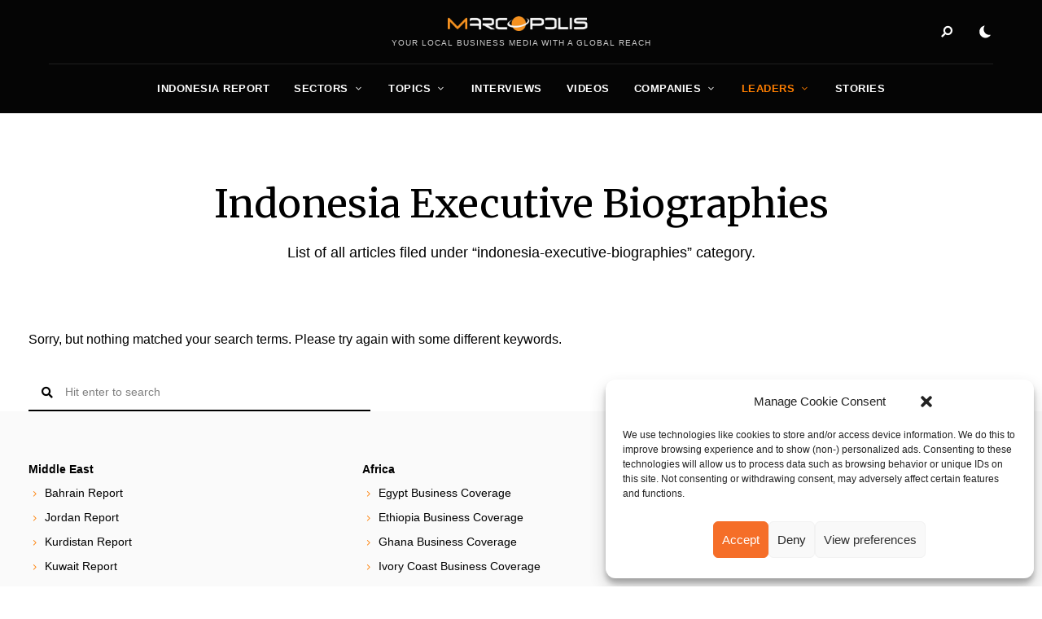

--- FILE ---
content_type: text/html; charset=UTF-8
request_url: https://marcopolis.net/category/asia-reports/indonesia-report/indonesia-leaders/indonesia-executive-biographies
body_size: 16334
content:
<!DOCTYPE html>
<html dir="ltr" lang="en-US" prefix="og: https://ogp.me/ns#" class="no-js no-svg original-light-color">
	<head>
		<meta charset="UTF-8">
		<meta name="viewport" content="width=device-width, initial-scale=1">
		<link rel="profile" href="//gmpg.org/xfn/11">
				<title>Indonesia Executive Biographies - MarcoPolis</title>

		<!-- All in One SEO 4.9.1 - aioseo.com -->
	<meta name="description" content="Articles discussing Indonesia Executive Biographies" />
	<meta name="robots" content="max-image-preview:large" />
	<link rel="canonical" href="https://marcopolis.net/category/asia-reports/indonesia-report/indonesia-leaders/indonesia-executive-biographies" />
	<meta name="generator" content="All in One SEO (AIOSEO) 4.9.1" />
		<script type="application/ld+json" class="aioseo-schema">
			{"@context":"https:\/\/schema.org","@graph":[{"@type":"BreadcrumbList","@id":"https:\/\/marcopolis.net\/category\/asia-reports\/indonesia-report\/indonesia-leaders\/indonesia-executive-biographies#breadcrumblist","itemListElement":[{"@type":"ListItem","@id":"https:\/\/marcopolis.net#listItem","position":1,"name":"Home","item":"https:\/\/marcopolis.net","nextItem":{"@type":"ListItem","@id":"https:\/\/marcopolis.net\/category\/asia-reports#listItem","name":"Asia Reports"}},{"@type":"ListItem","@id":"https:\/\/marcopolis.net\/category\/asia-reports#listItem","position":2,"name":"Asia Reports","item":"https:\/\/marcopolis.net\/category\/asia-reports","nextItem":{"@type":"ListItem","@id":"https:\/\/marcopolis.net\/category\/asia-reports\/indonesia-report#listItem","name":"Indonesia Report"},"previousItem":{"@type":"ListItem","@id":"https:\/\/marcopolis.net#listItem","name":"Home"}},{"@type":"ListItem","@id":"https:\/\/marcopolis.net\/category\/asia-reports\/indonesia-report#listItem","position":3,"name":"Indonesia Report","item":"https:\/\/marcopolis.net\/category\/asia-reports\/indonesia-report","nextItem":{"@type":"ListItem","@id":"https:\/\/marcopolis.net\/category\/asia-reports\/indonesia-report\/indonesia-leaders#listItem","name":"Indonesia Leaders"},"previousItem":{"@type":"ListItem","@id":"https:\/\/marcopolis.net\/category\/asia-reports#listItem","name":"Asia Reports"}},{"@type":"ListItem","@id":"https:\/\/marcopolis.net\/category\/asia-reports\/indonesia-report\/indonesia-leaders#listItem","position":4,"name":"Indonesia Leaders","item":"https:\/\/marcopolis.net\/category\/asia-reports\/indonesia-report\/indonesia-leaders","nextItem":{"@type":"ListItem","@id":"https:\/\/marcopolis.net\/category\/asia-reports\/indonesia-report\/indonesia-leaders\/indonesia-executive-biographies#listItem","name":"Indonesia Executive Biographies"},"previousItem":{"@type":"ListItem","@id":"https:\/\/marcopolis.net\/category\/asia-reports\/indonesia-report#listItem","name":"Indonesia Report"}},{"@type":"ListItem","@id":"https:\/\/marcopolis.net\/category\/asia-reports\/indonesia-report\/indonesia-leaders\/indonesia-executive-biographies#listItem","position":5,"name":"Indonesia Executive Biographies","previousItem":{"@type":"ListItem","@id":"https:\/\/marcopolis.net\/category\/asia-reports\/indonesia-report\/indonesia-leaders#listItem","name":"Indonesia Leaders"}}]},{"@type":"CollectionPage","@id":"https:\/\/marcopolis.net\/category\/asia-reports\/indonesia-report\/indonesia-leaders\/indonesia-executive-biographies#collectionpage","url":"https:\/\/marcopolis.net\/category\/asia-reports\/indonesia-report\/indonesia-leaders\/indonesia-executive-biographies","name":"Indonesia Executive Biographies - MarcoPolis","description":"Articles discussing Indonesia Executive Biographies","inLanguage":"en-US","isPartOf":{"@id":"https:\/\/marcopolis.net\/#website"},"breadcrumb":{"@id":"https:\/\/marcopolis.net\/category\/asia-reports\/indonesia-report\/indonesia-leaders\/indonesia-executive-biographies#breadcrumblist"}},{"@type":"Organization","@id":"https:\/\/marcopolis.net\/#organization","name":"MarcoPolis","description":"MarcoPolis is a leading press and communications agency with more than 25 years of experience in the industry. We produce executive interactive business reviews featuring various content (interviews, videos, stories, sector analysis, information on companies, leaders, etc.), and help our clients around the world communicate efficiently by boosting their e-reputation and online visibility.","url":"https:\/\/marcopolis.net\/","telephone":"+33620574217","logo":{"@type":"ImageObject","url":"https:\/\/marcopolis.net\/wp-content\/uploads\/2024\/06\/marcopolis-logo-square.jpg","@id":"https:\/\/marcopolis.net\/category\/asia-reports\/indonesia-report\/indonesia-leaders\/indonesia-executive-biographies\/#organizationLogo","width":650,"height":650},"image":{"@id":"https:\/\/marcopolis.net\/category\/asia-reports\/indonesia-report\/indonesia-leaders\/indonesia-executive-biographies\/#organizationLogo"},"sameAs":["https:\/\/www.facebook.com\/MarcoPolis.net","https:\/\/twitter.com\/MarcoPolisNet","https:\/\/www.instagram.com\/marcopolis_country_reports\/","https:\/\/www.youtube.com\/user\/MarcoPolisnet","https:\/\/www.linkedin.com\/company\/marcopolis\/"]},{"@type":"WebSite","@id":"https:\/\/marcopolis.net\/#website","url":"https:\/\/marcopolis.net\/","name":"MarcoPolis","description":"Your local business media with a global reach","inLanguage":"en-US","publisher":{"@id":"https:\/\/marcopolis.net\/#organization"}}]}
		</script>
		<!-- All in One SEO -->

<link rel='dns-prefetch' href='//fonts.googleapis.com' />
<link rel="alternate" type="application/rss+xml" title="MarcoPolis &raquo; Feed" href="https://marcopolis.net/feed" />
<link rel="alternate" type="application/rss+xml" title="MarcoPolis &raquo; Comments Feed" href="https://marcopolis.net/comments/feed" />
<link rel="alternate" type="application/rss+xml" title="MarcoPolis &raquo; Indonesia Executive Biographies Category Feed" href="https://marcopolis.net/category/asia-reports/indonesia-report/indonesia-leaders/indonesia-executive-biographies/feed" />
<style id='wp-img-auto-sizes-contain-inline-css' type='text/css'>
img:is([sizes=auto i],[sizes^="auto," i]){contain-intrinsic-size:3000px 1500px}
/*# sourceURL=wp-img-auto-sizes-contain-inline-css */
</style>
<link rel='stylesheet' id='alpaca-theme-google-fonts-css' href='https://fonts.googleapis.com/css?family=Merriweather%3A100%2C200%2C300%2C400%2C500%2C600%2C700%2C800&#038;display=swap&#038;ver=2023092501' type='text/css' media='all' />
<link rel='stylesheet' id='slick-css' href='https://marcopolis.net/wp-content/themes/alpaca/assets/libs/slick/slick.min.css?ver=1.8.1' type='text/css' media='all' />
<link rel='stylesheet' id='font-awesome-all-css' href='https://marcopolis.net/wp-content/themes/alpaca/assets/fonts/font-awesome/css/all.min.css?ver=6.9' type='text/css' media='all' />
<link rel='stylesheet' id='elegant-font-css' href='https://marcopolis.net/wp-content/themes/alpaca/assets/fonts/elegant-font/font.min.css?ver=6.9' type='text/css' media='all' />
<link rel='stylesheet' id='wp-block-library-css' href='https://marcopolis.net/wp-includes/css/dist/block-library/style.min.css?ver=6.9' type='text/css' media='all' />
<style id='global-styles-inline-css' type='text/css'>
:root{--wp--preset--aspect-ratio--square: 1;--wp--preset--aspect-ratio--4-3: 4/3;--wp--preset--aspect-ratio--3-4: 3/4;--wp--preset--aspect-ratio--3-2: 3/2;--wp--preset--aspect-ratio--2-3: 2/3;--wp--preset--aspect-ratio--16-9: 16/9;--wp--preset--aspect-ratio--9-16: 9/16;--wp--preset--color--black: #000000;--wp--preset--color--cyan-bluish-gray: #abb8c3;--wp--preset--color--white: #ffffff;--wp--preset--color--pale-pink: #f78da7;--wp--preset--color--vivid-red: #cf2e2e;--wp--preset--color--luminous-vivid-orange: #ff6900;--wp--preset--color--luminous-vivid-amber: #fcb900;--wp--preset--color--light-green-cyan: #7bdcb5;--wp--preset--color--vivid-green-cyan: #00d084;--wp--preset--color--pale-cyan-blue: #8ed1fc;--wp--preset--color--vivid-cyan-blue: #0693e3;--wp--preset--color--vivid-purple: #9b51e0;--wp--preset--gradient--vivid-cyan-blue-to-vivid-purple: linear-gradient(135deg,rgb(6,147,227) 0%,rgb(155,81,224) 100%);--wp--preset--gradient--light-green-cyan-to-vivid-green-cyan: linear-gradient(135deg,rgb(122,220,180) 0%,rgb(0,208,130) 100%);--wp--preset--gradient--luminous-vivid-amber-to-luminous-vivid-orange: linear-gradient(135deg,rgb(252,185,0) 0%,rgb(255,105,0) 100%);--wp--preset--gradient--luminous-vivid-orange-to-vivid-red: linear-gradient(135deg,rgb(255,105,0) 0%,rgb(207,46,46) 100%);--wp--preset--gradient--very-light-gray-to-cyan-bluish-gray: linear-gradient(135deg,rgb(238,238,238) 0%,rgb(169,184,195) 100%);--wp--preset--gradient--cool-to-warm-spectrum: linear-gradient(135deg,rgb(74,234,220) 0%,rgb(151,120,209) 20%,rgb(207,42,186) 40%,rgb(238,44,130) 60%,rgb(251,105,98) 80%,rgb(254,248,76) 100%);--wp--preset--gradient--blush-light-purple: linear-gradient(135deg,rgb(255,206,236) 0%,rgb(152,150,240) 100%);--wp--preset--gradient--blush-bordeaux: linear-gradient(135deg,rgb(254,205,165) 0%,rgb(254,45,45) 50%,rgb(107,0,62) 100%);--wp--preset--gradient--luminous-dusk: linear-gradient(135deg,rgb(255,203,112) 0%,rgb(199,81,192) 50%,rgb(65,88,208) 100%);--wp--preset--gradient--pale-ocean: linear-gradient(135deg,rgb(255,245,203) 0%,rgb(182,227,212) 50%,rgb(51,167,181) 100%);--wp--preset--gradient--electric-grass: linear-gradient(135deg,rgb(202,248,128) 0%,rgb(113,206,126) 100%);--wp--preset--gradient--midnight: linear-gradient(135deg,rgb(2,3,129) 0%,rgb(40,116,252) 100%);--wp--preset--font-size--small: 13px;--wp--preset--font-size--medium: 20px;--wp--preset--font-size--large: 36px;--wp--preset--font-size--x-large: 42px;--wp--preset--spacing--20: 0.44rem;--wp--preset--spacing--30: 0.67rem;--wp--preset--spacing--40: 1rem;--wp--preset--spacing--50: 1.5rem;--wp--preset--spacing--60: 2.25rem;--wp--preset--spacing--70: 3.38rem;--wp--preset--spacing--80: 5.06rem;--wp--preset--shadow--natural: 6px 6px 9px rgba(0, 0, 0, 0.2);--wp--preset--shadow--deep: 12px 12px 50px rgba(0, 0, 0, 0.4);--wp--preset--shadow--sharp: 6px 6px 0px rgba(0, 0, 0, 0.2);--wp--preset--shadow--outlined: 6px 6px 0px -3px rgb(255, 255, 255), 6px 6px rgb(0, 0, 0);--wp--preset--shadow--crisp: 6px 6px 0px rgb(0, 0, 0);}:where(.is-layout-flex){gap: 0.5em;}:where(.is-layout-grid){gap: 0.5em;}body .is-layout-flex{display: flex;}.is-layout-flex{flex-wrap: wrap;align-items: center;}.is-layout-flex > :is(*, div){margin: 0;}body .is-layout-grid{display: grid;}.is-layout-grid > :is(*, div){margin: 0;}:where(.wp-block-columns.is-layout-flex){gap: 2em;}:where(.wp-block-columns.is-layout-grid){gap: 2em;}:where(.wp-block-post-template.is-layout-flex){gap: 1.25em;}:where(.wp-block-post-template.is-layout-grid){gap: 1.25em;}.has-black-color{color: var(--wp--preset--color--black) !important;}.has-cyan-bluish-gray-color{color: var(--wp--preset--color--cyan-bluish-gray) !important;}.has-white-color{color: var(--wp--preset--color--white) !important;}.has-pale-pink-color{color: var(--wp--preset--color--pale-pink) !important;}.has-vivid-red-color{color: var(--wp--preset--color--vivid-red) !important;}.has-luminous-vivid-orange-color{color: var(--wp--preset--color--luminous-vivid-orange) !important;}.has-luminous-vivid-amber-color{color: var(--wp--preset--color--luminous-vivid-amber) !important;}.has-light-green-cyan-color{color: var(--wp--preset--color--light-green-cyan) !important;}.has-vivid-green-cyan-color{color: var(--wp--preset--color--vivid-green-cyan) !important;}.has-pale-cyan-blue-color{color: var(--wp--preset--color--pale-cyan-blue) !important;}.has-vivid-cyan-blue-color{color: var(--wp--preset--color--vivid-cyan-blue) !important;}.has-vivid-purple-color{color: var(--wp--preset--color--vivid-purple) !important;}.has-black-background-color{background-color: var(--wp--preset--color--black) !important;}.has-cyan-bluish-gray-background-color{background-color: var(--wp--preset--color--cyan-bluish-gray) !important;}.has-white-background-color{background-color: var(--wp--preset--color--white) !important;}.has-pale-pink-background-color{background-color: var(--wp--preset--color--pale-pink) !important;}.has-vivid-red-background-color{background-color: var(--wp--preset--color--vivid-red) !important;}.has-luminous-vivid-orange-background-color{background-color: var(--wp--preset--color--luminous-vivid-orange) !important;}.has-luminous-vivid-amber-background-color{background-color: var(--wp--preset--color--luminous-vivid-amber) !important;}.has-light-green-cyan-background-color{background-color: var(--wp--preset--color--light-green-cyan) !important;}.has-vivid-green-cyan-background-color{background-color: var(--wp--preset--color--vivid-green-cyan) !important;}.has-pale-cyan-blue-background-color{background-color: var(--wp--preset--color--pale-cyan-blue) !important;}.has-vivid-cyan-blue-background-color{background-color: var(--wp--preset--color--vivid-cyan-blue) !important;}.has-vivid-purple-background-color{background-color: var(--wp--preset--color--vivid-purple) !important;}.has-black-border-color{border-color: var(--wp--preset--color--black) !important;}.has-cyan-bluish-gray-border-color{border-color: var(--wp--preset--color--cyan-bluish-gray) !important;}.has-white-border-color{border-color: var(--wp--preset--color--white) !important;}.has-pale-pink-border-color{border-color: var(--wp--preset--color--pale-pink) !important;}.has-vivid-red-border-color{border-color: var(--wp--preset--color--vivid-red) !important;}.has-luminous-vivid-orange-border-color{border-color: var(--wp--preset--color--luminous-vivid-orange) !important;}.has-luminous-vivid-amber-border-color{border-color: var(--wp--preset--color--luminous-vivid-amber) !important;}.has-light-green-cyan-border-color{border-color: var(--wp--preset--color--light-green-cyan) !important;}.has-vivid-green-cyan-border-color{border-color: var(--wp--preset--color--vivid-green-cyan) !important;}.has-pale-cyan-blue-border-color{border-color: var(--wp--preset--color--pale-cyan-blue) !important;}.has-vivid-cyan-blue-border-color{border-color: var(--wp--preset--color--vivid-cyan-blue) !important;}.has-vivid-purple-border-color{border-color: var(--wp--preset--color--vivid-purple) !important;}.has-vivid-cyan-blue-to-vivid-purple-gradient-background{background: var(--wp--preset--gradient--vivid-cyan-blue-to-vivid-purple) !important;}.has-light-green-cyan-to-vivid-green-cyan-gradient-background{background: var(--wp--preset--gradient--light-green-cyan-to-vivid-green-cyan) !important;}.has-luminous-vivid-amber-to-luminous-vivid-orange-gradient-background{background: var(--wp--preset--gradient--luminous-vivid-amber-to-luminous-vivid-orange) !important;}.has-luminous-vivid-orange-to-vivid-red-gradient-background{background: var(--wp--preset--gradient--luminous-vivid-orange-to-vivid-red) !important;}.has-very-light-gray-to-cyan-bluish-gray-gradient-background{background: var(--wp--preset--gradient--very-light-gray-to-cyan-bluish-gray) !important;}.has-cool-to-warm-spectrum-gradient-background{background: var(--wp--preset--gradient--cool-to-warm-spectrum) !important;}.has-blush-light-purple-gradient-background{background: var(--wp--preset--gradient--blush-light-purple) !important;}.has-blush-bordeaux-gradient-background{background: var(--wp--preset--gradient--blush-bordeaux) !important;}.has-luminous-dusk-gradient-background{background: var(--wp--preset--gradient--luminous-dusk) !important;}.has-pale-ocean-gradient-background{background: var(--wp--preset--gradient--pale-ocean) !important;}.has-electric-grass-gradient-background{background: var(--wp--preset--gradient--electric-grass) !important;}.has-midnight-gradient-background{background: var(--wp--preset--gradient--midnight) !important;}.has-small-font-size{font-size: var(--wp--preset--font-size--small) !important;}.has-medium-font-size{font-size: var(--wp--preset--font-size--medium) !important;}.has-large-font-size{font-size: var(--wp--preset--font-size--large) !important;}.has-x-large-font-size{font-size: var(--wp--preset--font-size--x-large) !important;}
/*# sourceURL=global-styles-inline-css */
</style>

<link rel='stylesheet' id='alpaca-theme-style-css' href='https://marcopolis.net/wp-content/themes/alpaca/assets/styles/front/main.min.css?ver=2023092501' type='text/css' media='all' />
<style id='wp-emoji-styles-inline-css' type='text/css'>

	img.wp-smiley, img.emoji {
		display: inline !important;
		border: none !important;
		box-shadow: none !important;
		height: 1em !important;
		width: 1em !important;
		margin: 0 0.07em !important;
		vertical-align: -0.1em !important;
		background: none !important;
		padding: 0 !important;
	}
/*# sourceURL=wp-emoji-styles-inline-css */
</style>
<style id='classic-theme-styles-inline-css' type='text/css'>
/*! This file is auto-generated */
.wp-block-button__link{color:#fff;background-color:#32373c;border-radius:9999px;box-shadow:none;text-decoration:none;padding:calc(.667em + 2px) calc(1.333em + 2px);font-size:1.125em}.wp-block-file__button{background:#32373c;color:#fff;text-decoration:none}
/*# sourceURL=/wp-includes/css/classic-themes.min.css */
</style>
<link rel='stylesheet' id='atbs-blocks-bootstrap-icons-css' href='https://marcopolis.net/wp-content/plugins/advanced-tabs-block/./assets/css/bootstrap-icons.min.css?ver=1.2.5' type='text/css' media='all' />
<link rel='stylesheet' id='ap_plugin_main_stylesheet-css' href='https://marcopolis.net/wp-content/plugins/ap-plugin-scripteo/frontend/css/asset/style.css?ver=6.9' type='text/css' media='all' />
<link rel='stylesheet' id='ap_plugin_user_panel-css' href='https://marcopolis.net/wp-content/plugins/ap-plugin-scripteo/frontend/css/asset/user-panel.css?ver=6.9' type='text/css' media='all' />
<link rel='stylesheet' id='ap_plugin_template_stylesheet-css' href='https://marcopolis.net/wp-content/plugins/ap-plugin-scripteo/frontend/css/all.css?ver=6.9' type='text/css' media='all' />
<link rel='stylesheet' id='ap_plugin_animate_stylesheet-css' href='https://marcopolis.net/wp-content/plugins/ap-plugin-scripteo/frontend/css/asset/animate.css?ver=6.9' type='text/css' media='all' />
<link rel='stylesheet' id='ap_plugin_chart_stylesheet-css' href='https://marcopolis.net/wp-content/plugins/ap-plugin-scripteo/frontend/css/asset/chart.css?ver=6.9' type='text/css' media='all' />
<link rel='stylesheet' id='ap_plugin_carousel_stylesheet-css' href='https://marcopolis.net/wp-content/plugins/ap-plugin-scripteo/frontend/css/asset/bsa.carousel.css?ver=6.9' type='text/css' media='all' />
<link rel='stylesheet' id='ap_plugin_materialize_stylesheet-css' href='https://marcopolis.net/wp-content/plugins/ap-plugin-scripteo/frontend/css/asset/material-design.css?ver=6.9' type='text/css' media='all' />
<link rel='stylesheet' id='qlc-block-frontend-style-css' href='https://marcopolis.net/wp-content/plugins/custom-query-loop-counter-block-marcopolis/style.css?ver=1.0.0' type='text/css' media='all' />
<link rel='stylesheet' id='custom-report-title-mp-style-css' href='https://marcopolis.net/wp-content/plugins/custom-report-title-shortcode-marcopolis/style.css?ver=6.9' type='text/css' media='all' />
<link rel='stylesheet' id='dashicons-css' href='https://marcopolis.net/wp-includes/css/dashicons.min.css?ver=6.9' type='text/css' media='all' />
<link rel='stylesheet' id='post-views-counter-frontend-css' href='https://marcopolis.net/wp-content/plugins/post-views-counter/css/frontend.min.css?ver=1.4.7' type='text/css' media='all' />
<link rel='stylesheet' id='cmplz-general-css' href='https://marcopolis.net/wp-content/plugins/complianz-gdpr/assets/css/cookieblocker.min.css?ver=1764661059' type='text/css' media='all' />
<link rel='stylesheet' id='alpaca-child-theme-style-css' href='https://marcopolis.net/wp-content/themes/alpaca-child/style.css?ver=6.9' type='text/css' media='all' />
<style id='alpaca-child-theme-style-inline-css' type='text/css'>
:root { --primary-color: #fe7e00; --primary-color-semi: rgba(254, 126, 0, 0.3); --heading-font: "Merriweather"; } 
.entry-content {
	font-size: 18px;
	line-height: 1.6;
}
 
h5.section-title {
	text-transform: uppercase;
}
/*# sourceURL=alpaca-child-theme-style-inline-css */
</style>
<script type="text/javascript" id="alpaca-early-color-scheme-switcher">
    function alpaca_early_color_scheme_switcher_is_reversed() {
        var sessionName = 'alpacaReverseColorScheme';
        try {
            return localStorage.getItem( sessionName ) && ( 'on' == localStorage.getItem( sessionName ) );
        } catch( msg ) {
            return false;
        }
    }
    if ( alpaca_early_color_scheme_switcher_is_reversed() ) {
        var HTMLClassList = document.documentElement.classList;
        HTMLClassList.contains( 'original-light-color' ) ? HTMLClassList.add( 'change-to-color-scheme-dark' ) : HTMLClassList.add( 'change-to-color-scheme-light' );
    }
</script>
<script type="text/javascript" src="https://marcopolis.net/wp-content/themes/alpaca/assets/scripts/libs/modernizr.min.js?ver=3.3.1" id="modernizr-js"></script>
<script type="text/javascript" src="https://marcopolis.net/wp-includes/js/jquery/jquery.min.js?ver=3.7.1" id="jquery-core-js"></script>
<script type="text/javascript" src="https://marcopolis.net/wp-includes/js/jquery/jquery-migrate.min.js?ver=3.4.1" id="jquery-migrate-js"></script>
<script type="text/javascript" id="thickbox-js-extra">
/* <![CDATA[ */
var thickboxL10n = {"next":"Next \u003E","prev":"\u003C Prev","image":"Image","of":"of","close":"Close","noiframes":"This feature requires inline frames. You have iframes disabled or your browser does not support them.","loadingAnimation":"https://marcopolis.net/wp-includes/js/thickbox/loadingAnimation.gif"};
//# sourceURL=thickbox-js-extra
/* ]]> */
</script>
<script type="text/javascript" src="https://marcopolis.net/wp-includes/js/thickbox/thickbox.js?ver=3.1-20121105" id="thickbox-js"></script>
<script type="text/javascript" src="https://marcopolis.net/wp-includes/js/underscore.min.js?ver=1.13.7" id="underscore-js"></script>
<script type="text/javascript" src="https://marcopolis.net/wp-includes/js/shortcode.min.js?ver=6.9" id="shortcode-js"></script>
<script type="text/javascript" src="https://marcopolis.net/wp-admin/js/media-upload.min.js?ver=6.9" id="media-upload-js"></script>
<script type="text/javascript" id="ap_plugin_js_script-js-extra">
/* <![CDATA[ */
var bsa_object = {"ajax_url":"https://marcopolis.net/wp-admin/admin-ajax.php"};
//# sourceURL=ap_plugin_js_script-js-extra
/* ]]> */
</script>
<script type="text/javascript" src="https://marcopolis.net/wp-content/plugins/ap-plugin-scripteo/frontend/js/script.js?ver=6.9" id="ap_plugin_js_script-js"></script>
<script type="text/javascript" src="https://marcopolis.net/wp-content/plugins/ap-plugin-scripteo/frontend/js/chart.js?ver=6.9" id="ap_plugin_chart_js_script-js"></script>
<script type="text/javascript" src="https://marcopolis.net/wp-content/plugins/ap-plugin-scripteo/frontend/js/jquery.simplyscroll.js?ver=6.9" id="ap_plugin_simply_scroll_js_script-js"></script>
<link rel="https://api.w.org/" href="https://marcopolis.net/wp-json/" /><link rel="alternate" title="JSON" type="application/json" href="https://marcopolis.net/wp-json/wp/v2/categories/22718" /><link rel="EditURI" type="application/rsd+xml" title="RSD" href="https://marcopolis.net/xmlrpc.php?rsd" />
<meta name="generator" content="WordPress 6.9" />
<style>
	/* Custom BSA_PRO Styles */

	/* fonts */

	/* form */
	.bsaProOrderingForm {   }
	.bsaProInput input,
	.bsaProInput input[type='file'],
	.bsaProSelectSpace select,
	.bsaProInputsRight .bsaInputInner,
	.bsaProInputsRight .bsaInputInner label {   }
	.bsaProPrice  {  }
	.bsaProDiscount  {   }
	.bsaProOrderingForm .bsaProSubmit,
	.bsaProOrderingForm .bsaProSubmit:hover,
	.bsaProOrderingForm .bsaProSubmit:active {   }

	/* alerts */
	.bsaProAlert,
	.bsaProAlert > a,
	.bsaProAlert > a:hover,
	.bsaProAlert > a:focus {  }
	.bsaProAlertSuccess {  }
	.bsaProAlertFailed {  }

	/* stats */
	.bsaStatsWrapper .ct-chart .ct-series.ct-series-b .ct-bar,
	.bsaStatsWrapper .ct-chart .ct-series.ct-series-b .ct-line,
	.bsaStatsWrapper .ct-chart .ct-series.ct-series-b .ct-point,
	.bsaStatsWrapper .ct-chart .ct-series.ct-series-b .ct-slice.ct-donut { stroke: #673AB7 !important; }

	.bsaStatsWrapper  .ct-chart .ct-series.ct-series-a .ct-bar,
	.bsaStatsWrapper .ct-chart .ct-series.ct-series-a .ct-line,
	.bsaStatsWrapper .ct-chart .ct-series.ct-series-a .ct-point,
	.bsaStatsWrapper .ct-chart .ct-series.ct-series-a .ct-slice.ct-donut { stroke: #FBCD39 !important; }

	/* Custom CSS */
	</style><!-- start Simple Custom CSS and JS -->
<script async="" src="https://www.googletagmanager.com/gtag/js?id=G-PZ5GXBB214"></script>
<script>
  window.dataLayer = window.dataLayer || [];
  function gtag(){dataLayer.push(arguments);}
  gtag('js', new Date());

  gtag('config', 'G-PZ5GXBB214');
</script><!-- end Simple Custom CSS and JS -->
			<style>.cmplz-hidden {
					display: none !important;
				}</style><link rel="apple-touch-icon" sizes="76x76" href="/wp-content/uploads/fbrfg/apple-touch-icon.png?v=2024">
<link rel="icon" type="image/png" sizes="32x32" href="/wp-content/uploads/fbrfg/favicon-32x32.png?v=2024">
<link rel="icon" type="image/png" sizes="16x16" href="/wp-content/uploads/fbrfg/favicon-16x16.png?v=2024">
<link rel="manifest" href="/wp-content/uploads/fbrfg/site.webmanifest?v=2024">
<link rel="mask-icon" href="/wp-content/uploads/fbrfg/safari-pinned-tab.svg?v=2024" color="#5bbad5">
<link rel="shortcut icon" href="/wp-content/uploads/fbrfg/favicon.ico?v=2024">
<meta name="msapplication-TileColor" content="#da532c">
<meta name="msapplication-config" content="/wp-content/uploads/fbrfg/browserconfig.xml?v=2024">
<meta name="theme-color" content="#ffffff"><meta name="generator" content="Elementor 3.33.2; features: e_font_icon_svg, additional_custom_breakpoints; settings: css_print_method-external, google_font-enabled, font_display-swap">
			<style>
				.e-con.e-parent:nth-of-type(n+4):not(.e-lazyloaded):not(.e-no-lazyload),
				.e-con.e-parent:nth-of-type(n+4):not(.e-lazyloaded):not(.e-no-lazyload) * {
					background-image: none !important;
				}
				@media screen and (max-height: 1024px) {
					.e-con.e-parent:nth-of-type(n+3):not(.e-lazyloaded):not(.e-no-lazyload),
					.e-con.e-parent:nth-of-type(n+3):not(.e-lazyloaded):not(.e-no-lazyload) * {
						background-image: none !important;
					}
				}
				@media screen and (max-height: 640px) {
					.e-con.e-parent:nth-of-type(n+2):not(.e-lazyloaded):not(.e-no-lazyload),
					.e-con.e-parent:nth-of-type(n+2):not(.e-lazyloaded):not(.e-no-lazyload) * {
						background-image: none !important;
					}
				}
			</style>
				</head>

	<body data-cmplz=1 class="archive category category-indonesia-executive-biographies category-22718 wp-custom-logo wp-embed-responsive wp-theme-alpaca wp-child-theme-alpaca-child viewable-enabled elementor-default elementor-kit-192023 light-color site-header-horizontal site-header-horizontal-2">
						<header id="masthead"  class="site-header dark-color">
	<div class="site-header-main">
		<div class="container">
			<div class="site-branding">
            <a href="https://marcopolis.net/" class="custom-logo-link"><img width="180" height="17" src="https://marcopolis.net/wp-content/uploads/2024/04/marcopolis-logo-hq-pr.png" class="custom-logo desktop-logo light-logo" alt="" decoding="async" srcset="https://marcopolis.net/wp-content/uploads/2024/04/marcopolis-logo-hq-pr.png 630w, https://marcopolis.net/wp-content/uploads/2024/04/marcopolis-logo-hq-pr-600x61.png 600w, https://marcopolis.net/wp-content/uploads/2024/04/marcopolis-logo-hq-pr-550x53.png 550w, https://marcopolis.net/wp-content/uploads/2024/04/marcopolis-logo-hq-pr-370x36.png 370w, https://marcopolis.net/wp-content/uploads/2024/04/marcopolis-logo-hq-pr-255x25.png 255w" sizes="255px" data-loftocean-lazy-load-sizes="(max-width: 180px) 100vw, 180px" data-loftocean-loading-image="on" /><img width="180" height="17" src="https://marcopolis.net/wp-content/uploads/2024/04/marcopolis-logo-hq-pr.png" class="custom-logo mobile-logo light-logo" alt="" decoding="async" srcset="https://marcopolis.net/wp-content/uploads/2024/04/marcopolis-logo-hq-pr.png 630w, https://marcopolis.net/wp-content/uploads/2024/04/marcopolis-logo-hq-pr-600x61.png 600w, https://marcopolis.net/wp-content/uploads/2024/04/marcopolis-logo-hq-pr-550x53.png 550w, https://marcopolis.net/wp-content/uploads/2024/04/marcopolis-logo-hq-pr-370x36.png 370w, https://marcopolis.net/wp-content/uploads/2024/04/marcopolis-logo-hq-pr-255x25.png 255w" sizes="255px" data-loftocean-lazy-load-sizes="(max-width: 180px) 100vw, 180px" data-loftocean-loading-image="on" /><img width="180" height="17" src="https://marcopolis.net/wp-content/uploads/2024/04/marcopolis-logo-hq-pr.png" class="custom-logo desktop-logo dark-logo" alt="" decoding="async" srcset="https://marcopolis.net/wp-content/uploads/2024/04/marcopolis-logo-hq-pr.png 630w, https://marcopolis.net/wp-content/uploads/2024/04/marcopolis-logo-hq-pr-600x61.png 600w, https://marcopolis.net/wp-content/uploads/2024/04/marcopolis-logo-hq-pr-550x53.png 550w, https://marcopolis.net/wp-content/uploads/2024/04/marcopolis-logo-hq-pr-370x36.png 370w, https://marcopolis.net/wp-content/uploads/2024/04/marcopolis-logo-hq-pr-255x25.png 255w" sizes="255px" data-loftocean-lazy-load-sizes="(max-width: 180px) 100vw, 180px" data-loftocean-loading-image="on" /><img loading="lazy" width="180" height="17" src="https://marcopolis.net/wp-content/uploads/2024/04/marcopolis-logo-hq-pr.png" class="custom-logo mobile-logo dark-logo" alt="" decoding="async" srcset="https://marcopolis.net/wp-content/uploads/2024/04/marcopolis-logo-hq-pr.png 630w, https://marcopolis.net/wp-content/uploads/2024/04/marcopolis-logo-hq-pr-600x61.png 600w, https://marcopolis.net/wp-content/uploads/2024/04/marcopolis-logo-hq-pr-550x53.png 550w, https://marcopolis.net/wp-content/uploads/2024/04/marcopolis-logo-hq-pr-370x36.png 370w, https://marcopolis.net/wp-content/uploads/2024/04/marcopolis-logo-hq-pr-255x25.png 255w" sizes="255px" data-loftocean-lazy-load-sizes="(max-width: 180px) 100vw, 180px" data-loftocean-loading-image="on" /></a>
        <div class="site-titles">
        <p class="site-title">
            <a href="https://marcopolis.net/" rel="home">MarcoPolis</a>
        </p>            <div class="site-description">Your local business media with a global reach</div>     </div>
</div><!-- end of .site-branding -->
			<div class="header-section-misc left">
					            <button id="menu-toggle" class="menu-toggle">Menu</button>
			</div>

	        <div class="header-section-misc right">
								    <div class="header-section-more hide-label">
                		<div class="header-more-btn popup-search-btn">
			<span class="btn-label">Search</span>
			<span class="btn-label hover">Search</span>
		</div>
                            		<div class="header-more-btn reading-mode-switch">
    			<div class="night-mode">
    				<span class="btn-label">Night Mode    					<span class="btn-svg-icon">
    						<svg version="1.1" xmlns="http://www.w3.org/2000/svg" viewBox="0 0 512 512" enable-background="new 0 0 512 512" xml:space="preserve" x="0px" y="0px" width="20px" height="20px"><path fill="#FFFFFF" d="M401.4 354.2c-2.9.1-5.8.2-8.7.2-47.9 0-93-18.9-126.8-53.4-33.9-34.4-52.5-80.1-52.5-128.8 0-27.7 6.1-54.5 17.5-78.7 3.1-6.6 9.3-16.6 13.6-23.4 1.9-2.9-.5-6.7-3.9-6.1-6 .9-15.2 2.9-27.7 6.8C135.1 95.5 80 168.7 80 255c0 106.6 85.1 193 190.1 193 58 0 110-26.4 144.9-68.1 6-7.2 11.5-13.8 16.4-21.8 1.8-3-.7-6.7-4.1-6.1-8.5 1.7-17.1 1.8-25.9 2.2z"></path></svg>
    					</span>
    				</span>
    				<span class="btn-label hover">Night Mode    					<span class="btn-svg-icon">
    						<svg version="1.1" xmlns="http://www.w3.org/2000/svg" viewBox="0 0 512 512" enable-background="new 0 0 512 512" xml:space="preserve" x="0px" y="0px" width="20px" height="20px"><path fill="#FFFFFF" d="M401.4 354.2c-2.9.1-5.8.2-8.7.2-47.9 0-93-18.9-126.8-53.4-33.9-34.4-52.5-80.1-52.5-128.8 0-27.7 6.1-54.5 17.5-78.7 3.1-6.6 9.3-16.6 13.6-23.4 1.9-2.9-.5-6.7-3.9-6.1-6 .9-15.2 2.9-27.7 6.8C135.1 95.5 80 168.7 80 255c0 106.6 85.1 193 190.1 193 58 0 110-26.4 144.9-68.1 6-7.2 11.5-13.8 16.4-21.8 1.8-3-.7-6.7-4.1-6.1-8.5 1.7-17.1 1.8-25.9 2.2z"></path></svg>
    					</span>
    				</span>
    			</div>
    			<div class="day-mode">
    				<span class="btn-label">Day Mode    					<span class="btn-svg-icon">
    						<svg version="1.1" xmlns="http://www.w3.org/2000/svg" viewBox="0 0 512 512" enable-background="new 0 0 512 512" xml:space="preserve" x="0px" y="0px" width="22px" height="22px">
    							<path fill="#FFFFFF" d="M256 387c-8.5 0-15.4 6.9-15.4 15.4v46.2c0 8.5 6.9 15.4 15.4 15.4s15.4-6.9 15.4-15.4v-46.2c0-8.5-6.9-15.4-15.4-15.4zM256 48c-8.5 0-15.4 6.9-15.4 15.4v46.2c0 8.5 6.9 15.4 15.4 15.4s15.4-6.9 15.4-15.4V63.4c0-8.5-6.9-15.4-15.4-15.4zM125 256c0-8.5-6.9-15.4-15.4-15.4H63.4c-8.5 0-15.4 6.9-15.4 15.4s6.9 15.4 15.4 15.4h46.2c8.5 0 15.4-6.9 15.4-15.4zM448.6 240.6h-46.2c-8.5 0-15.4 6.9-15.4 15.4s6.9 15.4 15.4 15.4h46.2c8.5 0 15.4-6.9 15.4-15.4s-6.9-15.4-15.4-15.4zM152.5 344.1c-4.1 0-8 1.6-10.9 4.5l-32.7 32.7c-2.9 2.9-4.5 6.8-4.5 10.9s1.6 8 4.5 10.9c2.9 2.9 6.8 4.5 10.9 4.5 4.1 0 8-1.6 10.9-4.5l32.7-32.7c6-6 6-15.8 0-21.8-2.9-2.9-6.8-4.5-10.9-4.5zM359.5 167.9c4.1 0 8-1.6 10.9-4.5l32.7-32.7c2.9-2.9 4.5-6.8 4.5-10.9s-1.6-8-4.5-10.9c-2.9-2.9-6.8-4.5-10.9-4.5-4.1 0-8 1.6-10.9 4.5l-32.7 32.7c-2.9 2.9-4.5 6.8-4.5 10.9s1.6 8 4.5 10.9c2.9 2.9 6.8 4.5 10.9 4.5zM130.7 108.9c-2.9-2.9-6.8-4.5-10.9-4.5-4.1 0-8 1.6-10.9 4.5-2.9 2.9-4.5 6.8-4.5 10.9 0 4.1 1.6 8 4.5 10.9l32.7 32.7c2.9 2.9 6.8 4.5 10.9 4.5 4.1 0 8-1.6 10.9-4.5 2.9-2.9 4.5-6.8 4.5-10.9s-1.6-8-4.5-10.9l-32.7-32.7zM370.4 348.6c-2.9-2.9-6.8-4.5-10.9-4.5-4.1 0-8 1.6-10.9 4.5-6 6-6 15.8 0 21.8l32.7 32.7c2.9 2.9 6.8 4.5 10.9 4.5 4.1 0 8-1.6 10.9-4.5 2.9-2.9 4.5-6.8 4.5-10.9s-1.6-8-4.5-10.9l-32.7-32.7zM256 160c-52.9 0-96 43.1-96 96s43.1 96 96 96 96-43.1 96-96-43.1-96-96-96z"></path>
    						</svg>
    					</span>
    				</span>
    				<span class="btn-label hover">Day Mode    					<span class="btn-svg-icon">
    						<svg version="1.1" xmlns="http://www.w3.org/2000/svg" viewBox="0 0 512 512" enable-background="new 0 0 512 512" xml:space="preserve" x="0px" y="0px" width="22px" height="22px">
    							<path fill="#FFFFFF" d="M256 387c-8.5 0-15.4 6.9-15.4 15.4v46.2c0 8.5 6.9 15.4 15.4 15.4s15.4-6.9 15.4-15.4v-46.2c0-8.5-6.9-15.4-15.4-15.4zM256 48c-8.5 0-15.4 6.9-15.4 15.4v46.2c0 8.5 6.9 15.4 15.4 15.4s15.4-6.9 15.4-15.4V63.4c0-8.5-6.9-15.4-15.4-15.4zM125 256c0-8.5-6.9-15.4-15.4-15.4H63.4c-8.5 0-15.4 6.9-15.4 15.4s6.9 15.4 15.4 15.4h46.2c8.5 0 15.4-6.9 15.4-15.4zM448.6 240.6h-46.2c-8.5 0-15.4 6.9-15.4 15.4s6.9 15.4 15.4 15.4h46.2c8.5 0 15.4-6.9 15.4-15.4s-6.9-15.4-15.4-15.4zM152.5 344.1c-4.1 0-8 1.6-10.9 4.5l-32.7 32.7c-2.9 2.9-4.5 6.8-4.5 10.9s1.6 8 4.5 10.9c2.9 2.9 6.8 4.5 10.9 4.5 4.1 0 8-1.6 10.9-4.5l32.7-32.7c6-6 6-15.8 0-21.8-2.9-2.9-6.8-4.5-10.9-4.5zM359.5 167.9c4.1 0 8-1.6 10.9-4.5l32.7-32.7c2.9-2.9 4.5-6.8 4.5-10.9s-1.6-8-4.5-10.9c-2.9-2.9-6.8-4.5-10.9-4.5-4.1 0-8 1.6-10.9 4.5l-32.7 32.7c-2.9 2.9-4.5 6.8-4.5 10.9s1.6 8 4.5 10.9c2.9 2.9 6.8 4.5 10.9 4.5zM130.7 108.9c-2.9-2.9-6.8-4.5-10.9-4.5-4.1 0-8 1.6-10.9 4.5-2.9 2.9-4.5 6.8-4.5 10.9 0 4.1 1.6 8 4.5 10.9l32.7 32.7c2.9 2.9 6.8 4.5 10.9 4.5 4.1 0 8-1.6 10.9-4.5 2.9-2.9 4.5-6.8 4.5-10.9s-1.6-8-4.5-10.9l-32.7-32.7zM370.4 348.6c-2.9-2.9-6.8-4.5-10.9-4.5-4.1 0-8 1.6-10.9 4.5-6 6-6 15.8 0 21.8l32.7 32.7c2.9 2.9 6.8 4.5 10.9 4.5 4.1 0 8-1.6 10.9-4.5 2.9-2.9 4.5-6.8 4.5-10.9s-1.6-8-4.5-10.9l-32.7-32.7zM256 160c-52.9 0-96 43.1-96 96s43.1 96 96 96 96-43.1 96-96-43.1-96-96-96z"></path>
    						</svg>
    					</span>
    				</span>
    			</div>
    		</div>
        	</div>	        </div><!-- end of .misc right -->
		</div>
		<div class="container menu-container"><nav id="horizontal-site-header-navigation" class="main-navigation"><ul id="horizontal-site-header-main-menu" class="primary-menu"><li id="menu-item-145998" class="menu-item menu-item-type-post_type menu-item-object-page menu-item-145998"><a href="https://marcopolis.net/indonesia-report">Indonesia Report</a></li>
<li id="menu-item-145999" class="menu-item menu-item-type-taxonomy menu-item-object-category menu-item-has-children menu-item-145999"><a href="https://marcopolis.net/category/asia-reports/indonesia-report/indonesia-sectors">Sectors</a>
<ul class="sub-menu hide">
	<li id="menu-item-146002" class="menu-item menu-item-type-taxonomy menu-item-object-category menu-item-146002"><a href="https://marcopolis.net/category/asia-reports/indonesia-report/indonesia-sectors/indonesia-agriculture">Agriculture</a></li>
	<li id="menu-item-146013" class="menu-item menu-item-type-taxonomy menu-item-object-category menu-item-146013"><a href="https://marcopolis.net/category/asia-reports/indonesia-report/indonesia-sectors/indonesia-banking">Banking</a></li>
	<li id="menu-item-146017" class="menu-item menu-item-type-taxonomy menu-item-object-category menu-item-146017"><a href="https://marcopolis.net/category/asia-reports/indonesia-report/indonesia-sectors/indonesia-capital-markets">Capital Markets</a></li>
	<li id="menu-item-146000" class="menu-item menu-item-type-taxonomy menu-item-object-category menu-item-146000"><a href="https://marcopolis.net/category/asia-reports/indonesia-report/indonesia-sectors/indonesia-construction">Construction</a></li>
	<li id="menu-item-146014" class="menu-item menu-item-type-taxonomy menu-item-object-category menu-item-146014"><a href="https://marcopolis.net/category/asia-reports/indonesia-report/indonesia-sectors/indonesia-education">Education</a></li>
	<li id="menu-item-146019" class="menu-item menu-item-type-taxonomy menu-item-object-category menu-item-146019"><a href="https://marcopolis.net/category/asia-reports/indonesia-report/indonesia-sectors/indonesia-financial-services">Financial Services</a></li>
	<li id="menu-item-146006" class="menu-item menu-item-type-taxonomy menu-item-object-category menu-item-146006"><a href="https://marcopolis.net/category/asia-reports/indonesia-report/indonesia-sectors/indonesia-health">Health</a></li>
	<li id="menu-item-146001" class="menu-item menu-item-type-taxonomy menu-item-object-category menu-item-146001"><a href="https://marcopolis.net/category/asia-reports/indonesia-report/indonesia-sectors/indonesia-industry">Industry</a></li>
	<li id="menu-item-146020" class="menu-item menu-item-type-taxonomy menu-item-object-category menu-item-146020"><a href="https://marcopolis.net/category/asia-reports/indonesia-report/indonesia-sectors/indonesia-insurance">Insurance</a></li>
	<li id="menu-item-146008" class="menu-item menu-item-type-taxonomy menu-item-object-category menu-item-146008"><a href="https://marcopolis.net/category/asia-reports/indonesia-report/indonesia-sectors/indonesia-it">IT</a></li>
	<li id="menu-item-146004" class="menu-item menu-item-type-taxonomy menu-item-object-category menu-item-146004"><a href="https://marcopolis.net/category/asia-reports/indonesia-report/indonesia-sectors/indonesia-manufacturing">Manufacturing</a></li>
	<li id="menu-item-146003" class="menu-item menu-item-type-taxonomy menu-item-object-category menu-item-146003"><a href="https://marcopolis.net/category/asia-reports/indonesia-report/indonesia-sectors/indonesia-mining">Mining</a></li>
	<li id="menu-item-146011" class="menu-item menu-item-type-taxonomy menu-item-object-category menu-item-146011"><a href="https://marcopolis.net/category/asia-reports/indonesia-report/indonesia-sectors/indonesia-oil-and-gas">Oil and Gas</a></li>
	<li id="menu-item-146015" class="menu-item menu-item-type-taxonomy menu-item-object-category menu-item-146015"><a href="https://marcopolis.net/category/asia-reports/indonesia-report/indonesia-sectors/indonesia-real-estate">Real-Estate</a></li>
	<li id="menu-item-146018" class="menu-item menu-item-type-taxonomy menu-item-object-category menu-item-146018"><a href="https://marcopolis.net/category/asia-reports/indonesia-report/indonesia-sectors/indonesia-retail">Retail</a></li>
	<li id="menu-item-146012" class="menu-item menu-item-type-taxonomy menu-item-object-category menu-item-146012"><a href="https://marcopolis.net/category/asia-reports/indonesia-report/indonesia-sectors/indonesia-services">Services</a></li>
	<li id="menu-item-146010" class="menu-item menu-item-type-taxonomy menu-item-object-category menu-item-146010"><a href="https://marcopolis.net/category/asia-reports/indonesia-report/indonesia-sectors/indonesia-telecom">Telecom</a></li>
	<li id="menu-item-146007" class="menu-item menu-item-type-taxonomy menu-item-object-category menu-item-146007"><a href="https://marcopolis.net/category/asia-reports/indonesia-report/indonesia-sectors/indonesia-textile">Textile</a></li>
	<li id="menu-item-146009" class="menu-item menu-item-type-taxonomy menu-item-object-category menu-item-146009"><a href="https://marcopolis.net/category/asia-reports/indonesia-report/indonesia-sectors/indonesia-tourism">Tourism</a></li>
	<li id="menu-item-146016" class="menu-item menu-item-type-taxonomy menu-item-object-category menu-item-146016"><a href="https://marcopolis.net/category/asia-reports/indonesia-report/indonesia-sectors/indonesia-transport">Transport</a></li>
	<li id="menu-item-146005" class="menu-item menu-item-type-taxonomy menu-item-object-category menu-item-146005"><a href="https://marcopolis.net/category/asia-reports/indonesia-report/indonesia-sectors/indonesia-utilities">Utilities</a></li>
</ul>
</li>
<li id="menu-item-146021" class="menu-item menu-item-type-taxonomy menu-item-object-category menu-item-has-children menu-item-146021"><a href="https://marcopolis.net/category/asia-reports/indonesia-report/indonesia-topics">Topics</a>
<ul class="sub-menu hide">
	<li id="menu-item-146025" class="menu-item menu-item-type-taxonomy menu-item-object-category menu-item-146025"><a href="https://marcopolis.net/category/asia-reports/indonesia-report/indonesia-topics/indonesia-culture">Culture</a></li>
	<li id="menu-item-146022" class="menu-item menu-item-type-taxonomy menu-item-object-category menu-item-146022"><a href="https://marcopolis.net/category/asia-reports/indonesia-report/indonesia-topics/doing-business-in-indonesia">Doing Business in Indonesia</a></li>
	<li id="menu-item-146024" class="menu-item menu-item-type-taxonomy menu-item-object-category menu-item-146024"><a href="https://marcopolis.net/category/asia-reports/indonesia-report/indonesia-topics/indonesia-economy">Economy</a></li>
	<li id="menu-item-146029" class="menu-item menu-item-type-taxonomy menu-item-object-category menu-item-146029"><a href="https://marcopolis.net/category/asia-reports/indonesia-report/indonesia-topics/indonesia-entrepreneurship">Entrepreneurship</a></li>
	<li id="menu-item-146023" class="menu-item menu-item-type-taxonomy menu-item-object-category menu-item-146023"><a href="https://marcopolis.net/category/asia-reports/indonesia-report/indonesia-topics/indonesia-infrastructure">Infrastructure</a></li>
	<li id="menu-item-146028" class="menu-item menu-item-type-taxonomy menu-item-object-category menu-item-146028"><a href="https://marcopolis.net/category/asia-reports/indonesia-report/indonesia-topics/indonesia-innovation">Innovation</a></li>
	<li id="menu-item-146027" class="menu-item menu-item-type-taxonomy menu-item-object-category menu-item-146027"><a href="https://marcopolis.net/category/asia-reports/indonesia-report/indonesia-topics/invest-in-indonesia">Invest in Indonesia</a></li>
	<li id="menu-item-146026" class="menu-item menu-item-type-taxonomy menu-item-object-category menu-item-146026"><a href="https://marcopolis.net/category/asia-reports/indonesia-report/indonesia-topics/indonesia-regional-development">Regional Development</a></li>
</ul>
</li>
<li id="menu-item-146041" class="menu-item menu-item-type-taxonomy menu-item-object-category menu-item-146041"><a href="https://marcopolis.net/category/asia-reports/indonesia-report/indonesia-interviews">Interviews</a></li>
<li id="menu-item-146036" class="menu-item menu-item-type-taxonomy menu-item-object-category menu-item-146036"><a href="https://marcopolis.net/category/asia-reports/indonesia-report/indonesia-videos">Videos</a></li>
<li id="menu-item-146032" class="menu-item menu-item-type-taxonomy menu-item-object-category menu-item-has-children menu-item-146032"><a href="https://marcopolis.net/category/asia-reports/indonesia-report/indonesia-companies">Companies</a>
<ul class="sub-menu hide">
	<li id="menu-item-146033" class="menu-item menu-item-type-taxonomy menu-item-object-category menu-item-146033"><a href="https://marcopolis.net/category/asia-reports/indonesia-report/indonesia-companies/indonesia-company-lists">Company Lists</a></li>
	<li id="menu-item-146034" class="menu-item menu-item-type-taxonomy menu-item-object-category menu-item-146034"><a href="https://marcopolis.net/category/asia-reports/indonesia-report/indonesia-companies/indonesia-top-companies">Top Companies</a></li>
	<li id="menu-item-146035" class="menu-item menu-item-type-taxonomy menu-item-object-category menu-item-146035"><a href="https://marcopolis.net/category/asia-reports/indonesia-report/indonesia-companies/indonesia-top-10-companies">Top 10 Companies</a></li>
</ul>
</li>
<li id="menu-item-146038" class="menu-item menu-item-type-taxonomy menu-item-object-category current-category-ancestor current-menu-ancestor current-menu-parent current-category-parent menu-item-has-children menu-item-146038"><a href="https://marcopolis.net/category/asia-reports/indonesia-report/indonesia-leaders">Leaders</a>
<ul class="sub-menu hide">
	<li id="menu-item-146039" class="menu-item menu-item-type-taxonomy menu-item-object-category current-menu-item menu-item-146039"><a href="https://marcopolis.net/category/asia-reports/indonesia-report/indonesia-leaders/indonesia-executive-biographies" aria-current="page">Executive Biographies</a></li>
	<li id="menu-item-146040" class="menu-item menu-item-type-taxonomy menu-item-object-category menu-item-146040"><a href="https://marcopolis.net/category/asia-reports/indonesia-report/indonesia-leaders/indonesia-top-15-leaders">Top 15 Leaders</a></li>
</ul>
</li>
<li id="menu-item-146030" class="menu-item menu-item-type-taxonomy menu-item-object-category menu-item-146030"><a href="https://marcopolis.net/category/asia-reports/indonesia-report/indonesia-stories">Stories</a></li>
</ul></nav></div>			</div>
</header>
		<div id="page">
			<div id="content"  class="site-content with-sidebar-right">

<header class="archive-header">
    
	<div class="header-text">
        		<h1 class="archive-title">Indonesia Executive Biographies</h1>
		<div class="archive-description"><p>List of all articles filed under &#8220;indonesia-executive-biographies&#8221; category.</p>
</div>	</div>
</header>

<div class="main">
	<div class="container">
		<div id="primary" class="primary content-area">
			<article class="">
    <div class="article-content">
        <header class="entry-header">
            <p class="error-message nothing-found">Sorry, but nothing matched your search terms. Please try again with some different keywords.</p>
        </header>
        <div class="search">
    <form class="search-form" role="search" method="get" action="https://marcopolis.net/">
        <label>
            <span class="screen-reader-text">Search for:</span>
            <input type="search" class="search-field" placeholder="Hit enter to search" autocomplete="off" name="s">
        </label>
            </form>
</div>
    </div>
</article>
		</div>
			<aside id="secondary" class="sidebar widget-area">
		<div class="sidebar-container">
					</div> <!-- end of .sidebar-container -->
	</aside><!-- end of .sidebar --> 	</div>
</div><!-- end of .main -->             </div> <!-- end of #content -->
            				<footer id="colophon" class="site-footer"><div class="widget-area light-color">
    <div class="container">
        <div class="widget-area-row">				<div class="widget-area-column">
                    <div id="nav_menu-4" class="widget widget_nav_menu"><div class="menu-mainmenu-container"><ul id="menu-mainmenu" class="menu"><li id="menu-item-145170" class="menu-item menu-item-type-custom menu-item-object-custom menu-item-has-children menu-item-145170"><a href="#">Middle East</a>
<ul class="sub-menu">
	<li id="menu-item-145176" class="menu-item menu-item-type-post_type menu-item-object-page menu-item-145176"><a href="https://marcopolis.net/bahrain-report">Bahrain Report</a></li>
	<li id="menu-item-145177" class="menu-item menu-item-type-post_type menu-item-object-page menu-item-145177"><a href="https://marcopolis.net/jordan-report">Jordan Report</a></li>
	<li id="menu-item-145174" class="menu-item menu-item-type-post_type menu-item-object-page menu-item-145174"><a href="https://marcopolis.net/kurdistan-report">Kurdistan Report</a></li>
	<li id="menu-item-145173" class="menu-item menu-item-type-post_type menu-item-object-page menu-item-145173"><a href="https://marcopolis.net/kuwait-report">Kuwait Report</a></li>
	<li id="menu-item-145175" class="menu-item menu-item-type-post_type menu-item-object-page menu-item-145175"><a href="https://marcopolis.net/lebanon-report">Lebanon Report</a></li>
	<li id="menu-item-145171" class="menu-item menu-item-type-post_type menu-item-object-page menu-item-145171"><a href="https://marcopolis.net/saudi-arabia-report">Saudi Arabia Report</a></li>
	<li id="menu-item-145178" class="menu-item menu-item-type-post_type menu-item-object-page menu-item-145178"><a href="https://marcopolis.net/uae-report">UAE Report</a></li>
</ul>
</li>
<li id="menu-item-145179" class="menu-item menu-item-type-custom menu-item-object-custom menu-item-has-children menu-item-145179"><a href="#">Africa</a>
<ul class="sub-menu">
	<li id="menu-item-145172" class="menu-item menu-item-type-post_type menu-item-object-page menu-item-145172"><a href="https://marcopolis.net/egypt-report">Egypt Business Coverage</a></li>
	<li id="menu-item-145188" class="menu-item menu-item-type-post_type menu-item-object-page menu-item-145188"><a href="https://marcopolis.net/ethiopia-report">Ethiopia Business Coverage</a></li>
	<li id="menu-item-145187" class="menu-item menu-item-type-post_type menu-item-object-page menu-item-145187"><a href="https://marcopolis.net/ghana-report">Ghana Business Coverage</a></li>
	<li id="menu-item-145186" class="menu-item menu-item-type-post_type menu-item-object-page menu-item-145186"><a href="https://marcopolis.net/ivory-coast-report">Ivory Coast Business Coverage</a></li>
	<li id="menu-item-145183" class="menu-item menu-item-type-post_type menu-item-object-page menu-item-145183"><a href="https://marcopolis.net/kenya-report">Kenya Business Coverage</a></li>
	<li id="menu-item-145189" class="menu-item menu-item-type-post_type menu-item-object-page menu-item-145189"><a href="https://marcopolis.net/libya-report">Libya Report</a></li>
	<li id="menu-item-190463" class="menu-item menu-item-type-post_type menu-item-object-page menu-item-190463"><a href="https://marcopolis.net/mauritius-report">Mauritius Report</a></li>
	<li id="menu-item-145190" class="menu-item menu-item-type-post_type menu-item-object-page menu-item-145190"><a href="https://marcopolis.net/morocco-report">Morocco Report</a></li>
	<li id="menu-item-145184" class="menu-item menu-item-type-post_type menu-item-object-page menu-item-145184"><a href="https://marcopolis.net/mozambique-report">Mozambique Report</a></li>
	<li id="menu-item-145182" class="menu-item menu-item-type-post_type menu-item-object-page menu-item-145182"><a href="https://marcopolis.net/nigeria-report">Nigeria Report</a></li>
	<li id="menu-item-145185" class="menu-item menu-item-type-post_type menu-item-object-page menu-item-145185"><a href="https://marcopolis.net/south-africa-report">South Africa Report</a></li>
	<li id="menu-item-145181" class="menu-item menu-item-type-post_type menu-item-object-page menu-item-145181"><a href="https://marcopolis.net/tanzania-report">Tanzania Report</a></li>
	<li id="menu-item-145180" class="menu-item menu-item-type-post_type menu-item-object-page menu-item-145180"><a href="https://marcopolis.net/uganda-report">Uganda Report</a></li>
	<li id="menu-item-186881" class="menu-item menu-item-type-post_type menu-item-object-page menu-item-186881"><a href="https://marcopolis.net/zimbabwe-report">Zimbabwe Report</a></li>
</ul>
</li>
<li id="menu-item-145191" class="menu-item menu-item-type-custom menu-item-object-custom menu-item-has-children menu-item-145191"><a href="#">Americas</a>
<ul class="sub-menu">
	<li id="menu-item-145192" class="menu-item menu-item-type-post_type menu-item-object-page menu-item-145192"><a href="https://marcopolis.net/brazil-report">Brazil Report</a></li>
	<li id="menu-item-145193" class="menu-item menu-item-type-post_type menu-item-object-page menu-item-145193"><a href="https://marcopolis.net/mexico-report">Mexico Report</a></li>
</ul>
</li>
<li id="menu-item-145194" class="menu-item menu-item-type-custom menu-item-object-custom menu-item-has-children menu-item-145194"><a href="#">Asia</a>
<ul class="sub-menu">
	<li id="menu-item-145196" class="menu-item menu-item-type-post_type menu-item-object-page menu-item-145196"><a href="https://marcopolis.net/indonesia-report">Indonesia Report</a></li>
	<li id="menu-item-145195" class="menu-item menu-item-type-post_type menu-item-object-page menu-item-145195"><a href="https://marcopolis.net/malaysia-report">Malaysia Report</a></li>
</ul>
</li>
<li id="menu-item-187080" class="menu-item menu-item-type-taxonomy menu-item-object-category menu-item-187080"><a href="https://marcopolis.net/category/company-news-advertisment">Latest Articles</a></li>
<li id="menu-item-145197" class="menu-item menu-item-type-post_type menu-item-object-page menu-item-145197"><a href="https://marcopolis.net/global-economics">Global economics</a></li>
<li id="menu-item-145198" class="menu-item menu-item-type-custom menu-item-object-custom menu-item-has-children menu-item-145198"><a href="#">Marcopolis</a>
<ul class="sub-menu">
	<li id="menu-item-145199" class="menu-item menu-item-type-post_type menu-item-object-page menu-item-145199"><a href="https://marcopolis.net/about-us-2">About us</a></li>
	<li id="menu-item-189750" class="menu-item menu-item-type-post_type menu-item-object-post menu-item-189750"><a href="https://marcopolis.net/latest-testimonials.htm">Testimonials</a></li>
	<li id="menu-item-145203" class="menu-item menu-item-type-post_type menu-item-object-page menu-item-145203"><a href="https://marcopolis.net/our-services">Our services</a></li>
	<li id="menu-item-190920" class="menu-item menu-item-type-post_type menu-item-object-page menu-item-190920"><a href="https://marcopolis.net/online-reputation-service">Online reputation service</a></li>
	<li id="menu-item-145200" class="menu-item menu-item-type-post_type menu-item-object-page menu-item-145200"><a href="https://marcopolis.net/careers">Careers</a></li>
	<li id="menu-item-145201" class="menu-item menu-item-type-post_type menu-item-object-page menu-item-145201"><a href="https://marcopolis.net/contact-us">Contact us</a></li>
</ul>
</li>
</ul></div></div>                </div>        </div>
    </div>
</div>
    <div class="footer-bottom dark-color">
        <div class="container">            <div class="footer-site-info">
                <div class="widget widget_text">
                    <div class="textwidget">© 2023 Marcopolis LLC. ALL Rights Reserved</div>
                </div>
            </div>        </div>
    </div>				</footer><a href="#" class="top-btn"><span>Scroll to top</span></a>
        </div> <!-- end of #page -->

        <div class="alpaca-fullmenu">	<div class="menu-wrapper dark-color">
		<span class="close-button">Close</span>



		<div class="container">
						<nav id="fullscreen-menu-main-navigation-wrap" class="main-navigation"><ul id="fullscreen-menu-main-menu-homepage" class="primary-menu">
					<li class="menu-item menu-item-type-post_type menu-item-object-page menu-item-134053"><a href="https://marcopolis.net/">MarcoPolis Homepage</a></li>
				</ul></nav>
						<nav id="fullscreen-menu-main-navigation-wrap" class="main-navigation"><ul id="fullscreen-menu-main-menu" class="primary-menu"><li class="menu-item menu-item-type-post_type menu-item-object-page menu-item-145998"><a href="https://marcopolis.net/indonesia-report">Indonesia Report</a></li>
<li class="menu-item menu-item-type-taxonomy menu-item-object-category menu-item-has-children menu-item-145999"><a href="https://marcopolis.net/category/asia-reports/indonesia-report/indonesia-sectors">Sectors</a>
<button class="dropdown-toggle" aria-expanded="false"><span class="screen-reader-text">expand child menu</span></button><ul class="sub-menu">
	<li class="menu-item menu-item-type-taxonomy menu-item-object-category menu-item-146002"><a href="https://marcopolis.net/category/asia-reports/indonesia-report/indonesia-sectors/indonesia-agriculture">Agriculture</a></li>
	<li class="menu-item menu-item-type-taxonomy menu-item-object-category menu-item-146013"><a href="https://marcopolis.net/category/asia-reports/indonesia-report/indonesia-sectors/indonesia-banking">Banking</a></li>
	<li class="menu-item menu-item-type-taxonomy menu-item-object-category menu-item-146017"><a href="https://marcopolis.net/category/asia-reports/indonesia-report/indonesia-sectors/indonesia-capital-markets">Capital Markets</a></li>
	<li class="menu-item menu-item-type-taxonomy menu-item-object-category menu-item-146000"><a href="https://marcopolis.net/category/asia-reports/indonesia-report/indonesia-sectors/indonesia-construction">Construction</a></li>
	<li class="menu-item menu-item-type-taxonomy menu-item-object-category menu-item-146014"><a href="https://marcopolis.net/category/asia-reports/indonesia-report/indonesia-sectors/indonesia-education">Education</a></li>
	<li class="menu-item menu-item-type-taxonomy menu-item-object-category menu-item-146019"><a href="https://marcopolis.net/category/asia-reports/indonesia-report/indonesia-sectors/indonesia-financial-services">Financial Services</a></li>
	<li class="menu-item menu-item-type-taxonomy menu-item-object-category menu-item-146006"><a href="https://marcopolis.net/category/asia-reports/indonesia-report/indonesia-sectors/indonesia-health">Health</a></li>
	<li class="menu-item menu-item-type-taxonomy menu-item-object-category menu-item-146001"><a href="https://marcopolis.net/category/asia-reports/indonesia-report/indonesia-sectors/indonesia-industry">Industry</a></li>
	<li class="menu-item menu-item-type-taxonomy menu-item-object-category menu-item-146020"><a href="https://marcopolis.net/category/asia-reports/indonesia-report/indonesia-sectors/indonesia-insurance">Insurance</a></li>
	<li class="menu-item menu-item-type-taxonomy menu-item-object-category menu-item-146008"><a href="https://marcopolis.net/category/asia-reports/indonesia-report/indonesia-sectors/indonesia-it">IT</a></li>
	<li class="menu-item menu-item-type-taxonomy menu-item-object-category menu-item-146004"><a href="https://marcopolis.net/category/asia-reports/indonesia-report/indonesia-sectors/indonesia-manufacturing">Manufacturing</a></li>
	<li class="menu-item menu-item-type-taxonomy menu-item-object-category menu-item-146003"><a href="https://marcopolis.net/category/asia-reports/indonesia-report/indonesia-sectors/indonesia-mining">Mining</a></li>
	<li class="menu-item menu-item-type-taxonomy menu-item-object-category menu-item-146011"><a href="https://marcopolis.net/category/asia-reports/indonesia-report/indonesia-sectors/indonesia-oil-and-gas">Oil and Gas</a></li>
	<li class="menu-item menu-item-type-taxonomy menu-item-object-category menu-item-146015"><a href="https://marcopolis.net/category/asia-reports/indonesia-report/indonesia-sectors/indonesia-real-estate">Real-Estate</a></li>
	<li class="menu-item menu-item-type-taxonomy menu-item-object-category menu-item-146018"><a href="https://marcopolis.net/category/asia-reports/indonesia-report/indonesia-sectors/indonesia-retail">Retail</a></li>
	<li class="menu-item menu-item-type-taxonomy menu-item-object-category menu-item-146012"><a href="https://marcopolis.net/category/asia-reports/indonesia-report/indonesia-sectors/indonesia-services">Services</a></li>
	<li class="menu-item menu-item-type-taxonomy menu-item-object-category menu-item-146010"><a href="https://marcopolis.net/category/asia-reports/indonesia-report/indonesia-sectors/indonesia-telecom">Telecom</a></li>
	<li class="menu-item menu-item-type-taxonomy menu-item-object-category menu-item-146007"><a href="https://marcopolis.net/category/asia-reports/indonesia-report/indonesia-sectors/indonesia-textile">Textile</a></li>
	<li class="menu-item menu-item-type-taxonomy menu-item-object-category menu-item-146009"><a href="https://marcopolis.net/category/asia-reports/indonesia-report/indonesia-sectors/indonesia-tourism">Tourism</a></li>
	<li class="menu-item menu-item-type-taxonomy menu-item-object-category menu-item-146016"><a href="https://marcopolis.net/category/asia-reports/indonesia-report/indonesia-sectors/indonesia-transport">Transport</a></li>
	<li class="menu-item menu-item-type-taxonomy menu-item-object-category menu-item-146005"><a href="https://marcopolis.net/category/asia-reports/indonesia-report/indonesia-sectors/indonesia-utilities">Utilities</a></li>
</ul>
</li>
<li class="menu-item menu-item-type-taxonomy menu-item-object-category menu-item-has-children menu-item-146021"><a href="https://marcopolis.net/category/asia-reports/indonesia-report/indonesia-topics">Topics</a>
<button class="dropdown-toggle" aria-expanded="false"><span class="screen-reader-text">expand child menu</span></button><ul class="sub-menu">
	<li class="menu-item menu-item-type-taxonomy menu-item-object-category menu-item-146025"><a href="https://marcopolis.net/category/asia-reports/indonesia-report/indonesia-topics/indonesia-culture">Culture</a></li>
	<li class="menu-item menu-item-type-taxonomy menu-item-object-category menu-item-146022"><a href="https://marcopolis.net/category/asia-reports/indonesia-report/indonesia-topics/doing-business-in-indonesia">Doing Business in Indonesia</a></li>
	<li class="menu-item menu-item-type-taxonomy menu-item-object-category menu-item-146024"><a href="https://marcopolis.net/category/asia-reports/indonesia-report/indonesia-topics/indonesia-economy">Economy</a></li>
	<li class="menu-item menu-item-type-taxonomy menu-item-object-category menu-item-146029"><a href="https://marcopolis.net/category/asia-reports/indonesia-report/indonesia-topics/indonesia-entrepreneurship">Entrepreneurship</a></li>
	<li class="menu-item menu-item-type-taxonomy menu-item-object-category menu-item-146023"><a href="https://marcopolis.net/category/asia-reports/indonesia-report/indonesia-topics/indonesia-infrastructure">Infrastructure</a></li>
	<li class="menu-item menu-item-type-taxonomy menu-item-object-category menu-item-146028"><a href="https://marcopolis.net/category/asia-reports/indonesia-report/indonesia-topics/indonesia-innovation">Innovation</a></li>
	<li class="menu-item menu-item-type-taxonomy menu-item-object-category menu-item-146027"><a href="https://marcopolis.net/category/asia-reports/indonesia-report/indonesia-topics/invest-in-indonesia">Invest in Indonesia</a></li>
	<li class="menu-item menu-item-type-taxonomy menu-item-object-category menu-item-146026"><a href="https://marcopolis.net/category/asia-reports/indonesia-report/indonesia-topics/indonesia-regional-development">Regional Development</a></li>
</ul>
</li>
<li class="menu-item menu-item-type-taxonomy menu-item-object-category menu-item-146041"><a href="https://marcopolis.net/category/asia-reports/indonesia-report/indonesia-interviews">Interviews</a></li>
<li class="menu-item menu-item-type-taxonomy menu-item-object-category menu-item-146036"><a href="https://marcopolis.net/category/asia-reports/indonesia-report/indonesia-videos">Videos</a></li>
<li class="menu-item menu-item-type-taxonomy menu-item-object-category menu-item-has-children menu-item-146032"><a href="https://marcopolis.net/category/asia-reports/indonesia-report/indonesia-companies">Companies</a>
<button class="dropdown-toggle" aria-expanded="false"><span class="screen-reader-text">expand child menu</span></button><ul class="sub-menu">
	<li class="menu-item menu-item-type-taxonomy menu-item-object-category menu-item-146033"><a href="https://marcopolis.net/category/asia-reports/indonesia-report/indonesia-companies/indonesia-company-lists">Company Lists</a></li>
	<li class="menu-item menu-item-type-taxonomy menu-item-object-category menu-item-146034"><a href="https://marcopolis.net/category/asia-reports/indonesia-report/indonesia-companies/indonesia-top-companies">Top Companies</a></li>
	<li class="menu-item menu-item-type-taxonomy menu-item-object-category menu-item-146035"><a href="https://marcopolis.net/category/asia-reports/indonesia-report/indonesia-companies/indonesia-top-10-companies">Top 10 Companies</a></li>
</ul>
</li>
<li class="menu-item menu-item-type-taxonomy menu-item-object-category current-category-ancestor current-menu-ancestor current-menu-parent current-category-parent menu-item-has-children menu-item-146038"><a href="https://marcopolis.net/category/asia-reports/indonesia-report/indonesia-leaders">Leaders</a>
<button class="dropdown-toggle" aria-expanded="false"><span class="screen-reader-text">expand child menu</span></button><ul class="sub-menu">
	<li class="menu-item menu-item-type-taxonomy menu-item-object-category current-menu-item menu-item-146039"><a href="https://marcopolis.net/category/asia-reports/indonesia-report/indonesia-leaders/indonesia-executive-biographies" aria-current="page">Executive Biographies</a></li>
	<li class="menu-item menu-item-type-taxonomy menu-item-object-category menu-item-146040"><a href="https://marcopolis.net/category/asia-reports/indonesia-report/indonesia-leaders/indonesia-top-15-leaders">Top 15 Leaders</a></li>
</ul>
</li>
<li class="menu-item menu-item-type-taxonomy menu-item-object-category menu-item-146030"><a href="https://marcopolis.net/category/asia-reports/indonesia-report/indonesia-stories">Stories</a></li>
</ul></nav>						<div class="search">
				<form class="search-form" action="https://marcopolis.net/">
					<label>
						<span class="screen-reader-text">Search for:</span>
						<input type="search" class="search-field" placeholder="Hit enter to search" autocomplete="off" name="s">
					</label>
									</form>
			</div>
						<div class="text">MarcoPolis © Copyright 2024. All rights reserved.</div>		</div>
	</div><!-- end of .menu-wrapper -->
	
	</div>
                    <div class="search-screen">
    	<div class="container">
    		<span class="close-button">Close</span>

    		<div class="search">
    <form class="search-form" role="search" method="get" action="https://marcopolis.net/">
        <label>
            <span class="screen-reader-text">Search for:</span>
            <input type="search" class="search-field" placeholder="Hit enter to search" autocomplete="off" name="s">
        </label>
            </form>
</div>

    		<div class="search-filters">    		</div>
    	</div>
    </div>
        <script type="speculationrules">
{"prefetch":[{"source":"document","where":{"and":[{"href_matches":"/*"},{"not":{"href_matches":["/wp-*.php","/wp-admin/*","/wp-content/uploads/*","/wp-content/*","/wp-content/plugins/*","/wp-content/themes/alpaca-child/*","/wp-content/themes/alpaca/*","/*\\?(.+)"]}},{"not":{"selector_matches":"a[rel~=\"nofollow\"]"}},{"not":{"selector_matches":".no-prefetch, .no-prefetch a"}}]},"eagerness":"conservative"}]}
</script>

<!-- Consent Management powered by Complianz | GDPR/CCPA Cookie Consent https://wordpress.org/plugins/complianz-gdpr -->
<div id="cmplz-cookiebanner-container"><div class="cmplz-cookiebanner cmplz-hidden banner-1 bottom-right-view-preferences optin cmplz-bottom-right cmplz-categories-type-view-preferences" aria-modal="true" data-nosnippet="true" role="dialog" aria-live="polite" aria-labelledby="cmplz-header-1-optin" aria-describedby="cmplz-message-1-optin">
	<div class="cmplz-header">
		<div class="cmplz-logo"></div>
		<div class="cmplz-title" id="cmplz-header-1-optin">Manage Cookie Consent</div>
		<div class="cmplz-close" tabindex="0" role="button" aria-label="Close dialog">
			<svg aria-hidden="true" focusable="false" data-prefix="fas" data-icon="times" class="svg-inline--fa fa-times fa-w-11" role="img" xmlns="http://www.w3.org/2000/svg" viewBox="0 0 352 512"><path fill="currentColor" d="M242.72 256l100.07-100.07c12.28-12.28 12.28-32.19 0-44.48l-22.24-22.24c-12.28-12.28-32.19-12.28-44.48 0L176 189.28 75.93 89.21c-12.28-12.28-32.19-12.28-44.48 0L9.21 111.45c-12.28 12.28-12.28 32.19 0 44.48L109.28 256 9.21 356.07c-12.28 12.28-12.28 32.19 0 44.48l22.24 22.24c12.28 12.28 32.2 12.28 44.48 0L176 322.72l100.07 100.07c12.28 12.28 32.2 12.28 44.48 0l22.24-22.24c12.28-12.28 12.28-32.19 0-44.48L242.72 256z"></path></svg>
		</div>
	</div>

	<div class="cmplz-divider cmplz-divider-header"></div>
	<div class="cmplz-body">
		<div class="cmplz-message" id="cmplz-message-1-optin">We use technologies like cookies to store and/or access device information. We do this to improve browsing experience and to show (non-) personalized ads. Consenting to these technologies will allow us to process data such as browsing behavior or unique IDs on this site. Not consenting or withdrawing consent, may adversely affect certain features and functions.</div>
		<!-- categories start -->
		<div class="cmplz-categories">
			<details class="cmplz-category cmplz-functional" >
				<summary>
						<span class="cmplz-category-header">
							<span class="cmplz-category-title">Functional</span>
							<span class='cmplz-always-active'>
								<span class="cmplz-banner-checkbox">
									<input type="checkbox"
										   id="cmplz-functional-optin"
										   data-category="cmplz_functional"
										   class="cmplz-consent-checkbox cmplz-functional"
										   size="40"
										   value="1"/>
									<label class="cmplz-label" for="cmplz-functional-optin"><span class="screen-reader-text">Functional</span></label>
								</span>
								Always active							</span>
							<span class="cmplz-icon cmplz-open">
								<svg xmlns="http://www.w3.org/2000/svg" viewBox="0 0 448 512"  height="18" ><path d="M224 416c-8.188 0-16.38-3.125-22.62-9.375l-192-192c-12.5-12.5-12.5-32.75 0-45.25s32.75-12.5 45.25 0L224 338.8l169.4-169.4c12.5-12.5 32.75-12.5 45.25 0s12.5 32.75 0 45.25l-192 192C240.4 412.9 232.2 416 224 416z"/></svg>
							</span>
						</span>
				</summary>
				<div class="cmplz-description">
					<span class="cmplz-description-functional">The technical storage or access is strictly necessary for the legitimate purpose of enabling the use of a specific service explicitly requested by the subscriber or user, or for the sole purpose of carrying out the transmission of a communication over an electronic communications network.</span>
				</div>
			</details>

			<details class="cmplz-category cmplz-preferences" >
				<summary>
						<span class="cmplz-category-header">
							<span class="cmplz-category-title">Preferences</span>
							<span class="cmplz-banner-checkbox">
								<input type="checkbox"
									   id="cmplz-preferences-optin"
									   data-category="cmplz_preferences"
									   class="cmplz-consent-checkbox cmplz-preferences"
									   size="40"
									   value="1"/>
								<label class="cmplz-label" for="cmplz-preferences-optin"><span class="screen-reader-text">Preferences</span></label>
							</span>
							<span class="cmplz-icon cmplz-open">
								<svg xmlns="http://www.w3.org/2000/svg" viewBox="0 0 448 512"  height="18" ><path d="M224 416c-8.188 0-16.38-3.125-22.62-9.375l-192-192c-12.5-12.5-12.5-32.75 0-45.25s32.75-12.5 45.25 0L224 338.8l169.4-169.4c12.5-12.5 32.75-12.5 45.25 0s12.5 32.75 0 45.25l-192 192C240.4 412.9 232.2 416 224 416z"/></svg>
							</span>
						</span>
				</summary>
				<div class="cmplz-description">
					<span class="cmplz-description-preferences">The technical storage or access is necessary for the legitimate purpose of storing preferences that are not requested by the subscriber or user.</span>
				</div>
			</details>

			<details class="cmplz-category cmplz-statistics" >
				<summary>
						<span class="cmplz-category-header">
							<span class="cmplz-category-title">Statistics</span>
							<span class="cmplz-banner-checkbox">
								<input type="checkbox"
									   id="cmplz-statistics-optin"
									   data-category="cmplz_statistics"
									   class="cmplz-consent-checkbox cmplz-statistics"
									   size="40"
									   value="1"/>
								<label class="cmplz-label" for="cmplz-statistics-optin"><span class="screen-reader-text">Statistics</span></label>
							</span>
							<span class="cmplz-icon cmplz-open">
								<svg xmlns="http://www.w3.org/2000/svg" viewBox="0 0 448 512"  height="18" ><path d="M224 416c-8.188 0-16.38-3.125-22.62-9.375l-192-192c-12.5-12.5-12.5-32.75 0-45.25s32.75-12.5 45.25 0L224 338.8l169.4-169.4c12.5-12.5 32.75-12.5 45.25 0s12.5 32.75 0 45.25l-192 192C240.4 412.9 232.2 416 224 416z"/></svg>
							</span>
						</span>
				</summary>
				<div class="cmplz-description">
					<span class="cmplz-description-statistics">The technical storage or access that is used exclusively for statistical purposes.</span>
					<span class="cmplz-description-statistics-anonymous">The technical storage or access that is used exclusively for anonymous statistical purposes. Without a subpoena, voluntary compliance on the part of your Internet Service Provider, or additional records from a third party, information stored or retrieved for this purpose alone cannot usually be used to identify you.</span>
				</div>
			</details>
			<details class="cmplz-category cmplz-marketing" >
				<summary>
						<span class="cmplz-category-header">
							<span class="cmplz-category-title">Marketing</span>
							<span class="cmplz-banner-checkbox">
								<input type="checkbox"
									   id="cmplz-marketing-optin"
									   data-category="cmplz_marketing"
									   class="cmplz-consent-checkbox cmplz-marketing"
									   size="40"
									   value="1"/>
								<label class="cmplz-label" for="cmplz-marketing-optin"><span class="screen-reader-text">Marketing</span></label>
							</span>
							<span class="cmplz-icon cmplz-open">
								<svg xmlns="http://www.w3.org/2000/svg" viewBox="0 0 448 512"  height="18" ><path d="M224 416c-8.188 0-16.38-3.125-22.62-9.375l-192-192c-12.5-12.5-12.5-32.75 0-45.25s32.75-12.5 45.25 0L224 338.8l169.4-169.4c12.5-12.5 32.75-12.5 45.25 0s12.5 32.75 0 45.25l-192 192C240.4 412.9 232.2 416 224 416z"/></svg>
							</span>
						</span>
				</summary>
				<div class="cmplz-description">
					<span class="cmplz-description-marketing">The technical storage or access is required to create user profiles to send advertising, or to track the user on a website or across several websites for similar marketing purposes.</span>
				</div>
			</details>
		</div><!-- categories end -->
			</div>

	<div class="cmplz-links cmplz-information">
		<ul>
			<li><a class="cmplz-link cmplz-manage-options cookie-statement" href="#" data-relative_url="#cmplz-manage-consent-container">Manage options</a></li>
			<li><a class="cmplz-link cmplz-manage-third-parties cookie-statement" href="#" data-relative_url="#cmplz-cookies-overview">Manage services</a></li>
			<li><a class="cmplz-link cmplz-manage-vendors tcf cookie-statement" href="#" data-relative_url="#cmplz-tcf-wrapper">Manage {vendor_count} vendors</a></li>
			<li><a class="cmplz-link cmplz-external cmplz-read-more-purposes tcf" target="_blank" rel="noopener noreferrer nofollow" href="https://cookiedatabase.org/tcf/purposes/" aria-label="Read more about TCF purposes on Cookie Database">Read more about these purposes</a></li>
		</ul>
			</div>

	<div class="cmplz-divider cmplz-footer"></div>

	<div class="cmplz-buttons">
		<button class="cmplz-btn cmplz-accept">Accept</button>
		<button class="cmplz-btn cmplz-deny">Deny</button>
		<button class="cmplz-btn cmplz-view-preferences">View preferences</button>
		<button class="cmplz-btn cmplz-save-preferences">Save preferences</button>
		<a class="cmplz-btn cmplz-manage-options tcf cookie-statement" href="#" data-relative_url="#cmplz-manage-consent-container">View preferences</a>
			</div>

	
	<div class="cmplz-documents cmplz-links">
		<ul>
			<li><a class="cmplz-link cookie-statement" href="#" data-relative_url="">{title}</a></li>
			<li><a class="cmplz-link privacy-statement" href="#" data-relative_url="">{title}</a></li>
			<li><a class="cmplz-link impressum" href="#" data-relative_url="">{title}</a></li>
		</ul>
			</div>
</div>
</div>
					<div id="cmplz-manage-consent" data-nosnippet="true"><button class="cmplz-btn cmplz-hidden cmplz-manage-consent manage-consent-1">Manage consent</button>

</div>			<script>
				const lazyloadRunObserver = () => {
					const lazyloadBackgrounds = document.querySelectorAll( `.e-con.e-parent:not(.e-lazyloaded)` );
					const lazyloadBackgroundObserver = new IntersectionObserver( ( entries ) => {
						entries.forEach( ( entry ) => {
							if ( entry.isIntersecting ) {
								let lazyloadBackground = entry.target;
								if( lazyloadBackground ) {
									lazyloadBackground.classList.add( 'e-lazyloaded' );
								}
								lazyloadBackgroundObserver.unobserve( entry.target );
							}
						});
					}, { rootMargin: '200px 0px 200px 0px' } );
					lazyloadBackgrounds.forEach( ( lazyloadBackground ) => {
						lazyloadBackgroundObserver.observe( lazyloadBackground );
					} );
				};
				const events = [
					'DOMContentLoaded',
					'elementor/lazyload/observe',
				];
				events.forEach( ( event ) => {
					document.addEventListener( event, lazyloadRunObserver );
				} );
			</script>
			<script type="text/javascript" id="alpaca-helper-js-extra">
/* <![CDATA[ */
var alpacaHelper = {"siteURL":"https://marcopolis.net/"};
//# sourceURL=alpaca-helper-js-extra
/* ]]> */
</script>
<script type="text/javascript" src="https://marcopolis.net/wp-content/themes/alpaca/assets/scripts/front/helper.min.js?ver=2023092501" id="alpaca-helper-js"></script>
<script type="text/javascript" src="https://marcopolis.net/wp-content/themes/alpaca/assets/libs/slick/slick.min.js?ver=1.8.1" id="slick-js"></script>
<script type="text/javascript" src="https://marcopolis.net/wp-content/themes/alpaca/assets/scripts/front/animations.min.js?ver=2023092501" id="alpaca-animations-js"></script>
<script type="text/javascript" id="loftocean-video-player-js-extra">
/* <![CDATA[ */
var loftoceanFullscreenVideos = {"videos":[],"wrapClass":"alpaca-media-wrapper alpaca-media-fullscreen-playing"};
//# sourceURL=loftocean-video-player-js-extra
/* ]]> */
</script>
<script type="text/javascript" src="https://marcopolis.net/wp-content/plugins/alpaca-extension/assets/js/video-player.min.js?ver=2023092501" id="loftocean-video-player-js"></script>
<script type="text/javascript" id="alpaca-theme-script-js-extra">
/* <![CDATA[ */
var alpaca = {"errorText":{"noMediaFound":"No image found"},"colorSchemeSwitcherSessionName":"alpacaReverseColorScheme"};
//# sourceURL=alpaca-theme-script-js-extra
/* ]]> */
</script>
<script type="text/javascript" src="https://marcopolis.net/wp-content/themes/alpaca/assets/scripts/front/main.min.js?ver=2023092501" id="alpaca-theme-script-js"></script>
<script type="text/javascript" id="alpaca-ajax-load-more-js-extra">
/* <![CDATA[ */
var alpacaAjaxLoadMore = {"noMoreText":"No More Posts","url":"https://marcopolis.net/wp-admin/admin-ajax.php","data":{"query":{"paged":2,"post_type":"post","ignore_sticky_posts":true,"post_status":"publish","cat":22718,"posts_per_page":"10"},"action":"alpaca_load_more","settings":{"archive_page":"category","layout":"masonry","columns":"2","grid_style":"grid-style-1","grid_image_ratio":"img-ratio-3-2","page_layout":"with-sidebar-right"}}};
//# sourceURL=alpaca-ajax-load-more-js-extra
/* ]]> */
</script>
<script type="text/javascript" src="https://marcopolis.net/wp-content/themes/alpaca/assets/scripts/front/ajax-load-more.min.js?ver=2023092501" id="alpaca-ajax-load-more-js"></script>
<script type="module"  src="https://marcopolis.net/wp-content/plugins/all-in-one-seo-pack/dist/Lite/assets/table-of-contents.95d0dfce.js?ver=4.9.1" id="aioseo/js/src/vue/standalone/blocks/table-of-contents/frontend.js-js"></script>
<script type="text/javascript" src="https://marcopolis.net/wp-content/plugins/ap-plugin-scripteo/frontend/js/bsa.carousel.js?ver=6.9" id="ap_plugin_carousel_js_script-js"></script>
<script type="text/javascript" id="loftocean-front-media-js-extra">
/* <![CDATA[ */
var loftoceanImageLoad = {"lazyLoadEnabled":"1"};
//# sourceURL=loftocean-front-media-js-extra
/* ]]> */
</script>
<script type="text/javascript" src="https://marcopolis.net/wp-content/plugins/alpaca-extension/assets/js/front-media.min.js?ver=2023092501" id="loftocean-front-media-js"></script>
<script type="text/javascript" src="https://marcopolis.net/wp-includes/js/backbone.min.js?ver=1.6.0" id="backbone-js"></script>
<script type="text/javascript" id="wp-api-request-js-extra">
/* <![CDATA[ */
var wpApiSettings = {"root":"https://marcopolis.net/wp-json/","nonce":"8d11f58aa7","versionString":"wp/v2/"};
//# sourceURL=wp-api-request-js-extra
/* ]]> */
</script>
<script type="text/javascript" src="https://marcopolis.net/wp-includes/js/api-request.min.js?ver=6.9" id="wp-api-request-js"></script>
<script type="text/javascript" src="https://marcopolis.net/wp-includes/js/wp-api.min.js?ver=6.9" id="wp-api-js"></script>
<script type="text/javascript" id="loftocean-post-metas-js-extra">
/* <![CDATA[ */
var loftoceanSocialAjax = {"url":"https://marcopolis.net/wp-admin/admin-ajax.php","like":{"action":"loftocean_post_like"},"social":{"action":"loftocean_social_counter"},"loadPostMetasDynamically":"","currentPostID":""};
//# sourceURL=loftocean-post-metas-js-extra
/* ]]> */
</script>
<script type="text/javascript" src="https://marcopolis.net/wp-content/plugins/alpaca-extension/assets/js/post-metas.min.js?ver=2023092501" id="loftocean-post-metas-js"></script>
<script type="text/javascript" src="https://marcopolis.net/wp-includes/js/jquery/ui/core.min.js?ver=1.13.3" id="jquery-ui-core-js"></script>
<script type="text/javascript" src="https://marcopolis.net/wp-includes/js/jquery/ui/accordion.min.js?ver=1.13.3" id="jquery-ui-accordion-js"></script>
<script type="text/javascript" src="https://marcopolis.net/wp-content/plugins/alpaca-extension/assets/js/shortcodes.min.js?ver=2023092501" id="loftocean-shortcodes-js"></script>
<script type="text/javascript" id="cmplz-cookiebanner-js-extra">
/* <![CDATA[ */
var complianz = {"prefix":"cmplz_","user_banner_id":"1","set_cookies":[],"block_ajax_content":"","banner_version":"17","version":"7.4.4","store_consent":"","do_not_track_enabled":"","consenttype":"optin","region":"eu","geoip":"","dismiss_timeout":"","disable_cookiebanner":"","soft_cookiewall":"","dismiss_on_scroll":"","cookie_expiry":"365","url":"https://marcopolis.net/wp-json/complianz/v1/","locale":"lang=en&locale=en_US","set_cookies_on_root":"","cookie_domain":"","current_policy_id":"18","cookie_path":"/","categories":{"statistics":"statistics","marketing":"marketing"},"tcf_active":"","placeholdertext":"Click to accept {category} cookies and enable this content","css_file":"https://marcopolis.net/wp-content/uploads/complianz/css/banner-{banner_id}-{type}.css?v=17","page_links":{"eu":{"cookie-statement":{"title":"","url":"https://marcopolis.net/top-real-estate-companies-in-malaysia-largest-real-estate-developers.htm"}}},"tm_categories":"","forceEnableStats":"","preview":"","clean_cookies":"","aria_label":"Click to accept {category} cookies and enable this content"};
//# sourceURL=cmplz-cookiebanner-js-extra
/* ]]> */
</script>
<script defer type="text/javascript" src="https://marcopolis.net/wp-content/plugins/complianz-gdpr/cookiebanner/js/complianz.min.js?ver=1764661059" id="cmplz-cookiebanner-js"></script>
<script type="text/javascript" id="cmplz-cookiebanner-js-after">
/* <![CDATA[ */
    
		if ('undefined' != typeof window.jQuery) {
			jQuery(document).ready(function ($) {
				$(document).on('elementor/popup/show', () => {
					let rev_cats = cmplz_categories.reverse();
					for (let key in rev_cats) {
						if (rev_cats.hasOwnProperty(key)) {
							let category = cmplz_categories[key];
							if (cmplz_has_consent(category)) {
								document.querySelectorAll('[data-category="' + category + '"]').forEach(obj => {
									cmplz_remove_placeholder(obj);
								});
							}
						}
					}

					let services = cmplz_get_services_on_page();
					for (let key in services) {
						if (services.hasOwnProperty(key)) {
							let service = services[key].service;
							let category = services[key].category;
							if (cmplz_has_service_consent(service, category)) {
								document.querySelectorAll('[data-service="' + service + '"]').forEach(obj => {
									cmplz_remove_placeholder(obj);
								});
							}
						}
					}
				});
			});
		}
    
    
//# sourceURL=cmplz-cookiebanner-js-after
/* ]]> */
</script>
<script id="wp-emoji-settings" type="application/json">
{"baseUrl":"https://s.w.org/images/core/emoji/17.0.2/72x72/","ext":".png","svgUrl":"https://s.w.org/images/core/emoji/17.0.2/svg/","svgExt":".svg","source":{"concatemoji":"https://marcopolis.net/wp-includes/js/wp-emoji-release.min.js?ver=6.9"}}
</script>
<script type="module">
/* <![CDATA[ */
/*! This file is auto-generated */
const a=JSON.parse(document.getElementById("wp-emoji-settings").textContent),o=(window._wpemojiSettings=a,"wpEmojiSettingsSupports"),s=["flag","emoji"];function i(e){try{var t={supportTests:e,timestamp:(new Date).valueOf()};sessionStorage.setItem(o,JSON.stringify(t))}catch(e){}}function c(e,t,n){e.clearRect(0,0,e.canvas.width,e.canvas.height),e.fillText(t,0,0);t=new Uint32Array(e.getImageData(0,0,e.canvas.width,e.canvas.height).data);e.clearRect(0,0,e.canvas.width,e.canvas.height),e.fillText(n,0,0);const a=new Uint32Array(e.getImageData(0,0,e.canvas.width,e.canvas.height).data);return t.every((e,t)=>e===a[t])}function p(e,t){e.clearRect(0,0,e.canvas.width,e.canvas.height),e.fillText(t,0,0);var n=e.getImageData(16,16,1,1);for(let e=0;e<n.data.length;e++)if(0!==n.data[e])return!1;return!0}function u(e,t,n,a){switch(t){case"flag":return n(e,"\ud83c\udff3\ufe0f\u200d\u26a7\ufe0f","\ud83c\udff3\ufe0f\u200b\u26a7\ufe0f")?!1:!n(e,"\ud83c\udde8\ud83c\uddf6","\ud83c\udde8\u200b\ud83c\uddf6")&&!n(e,"\ud83c\udff4\udb40\udc67\udb40\udc62\udb40\udc65\udb40\udc6e\udb40\udc67\udb40\udc7f","\ud83c\udff4\u200b\udb40\udc67\u200b\udb40\udc62\u200b\udb40\udc65\u200b\udb40\udc6e\u200b\udb40\udc67\u200b\udb40\udc7f");case"emoji":return!a(e,"\ud83e\u1fac8")}return!1}function f(e,t,n,a){let r;const o=(r="undefined"!=typeof WorkerGlobalScope&&self instanceof WorkerGlobalScope?new OffscreenCanvas(300,150):document.createElement("canvas")).getContext("2d",{willReadFrequently:!0}),s=(o.textBaseline="top",o.font="600 32px Arial",{});return e.forEach(e=>{s[e]=t(o,e,n,a)}),s}function r(e){var t=document.createElement("script");t.src=e,t.defer=!0,document.head.appendChild(t)}a.supports={everything:!0,everythingExceptFlag:!0},new Promise(t=>{let n=function(){try{var e=JSON.parse(sessionStorage.getItem(o));if("object"==typeof e&&"number"==typeof e.timestamp&&(new Date).valueOf()<e.timestamp+604800&&"object"==typeof e.supportTests)return e.supportTests}catch(e){}return null}();if(!n){if("undefined"!=typeof Worker&&"undefined"!=typeof OffscreenCanvas&&"undefined"!=typeof URL&&URL.createObjectURL&&"undefined"!=typeof Blob)try{var e="postMessage("+f.toString()+"("+[JSON.stringify(s),u.toString(),c.toString(),p.toString()].join(",")+"));",a=new Blob([e],{type:"text/javascript"});const r=new Worker(URL.createObjectURL(a),{name:"wpTestEmojiSupports"});return void(r.onmessage=e=>{i(n=e.data),r.terminate(),t(n)})}catch(e){}i(n=f(s,u,c,p))}t(n)}).then(e=>{for(const n in e)a.supports[n]=e[n],a.supports.everything=a.supports.everything&&a.supports[n],"flag"!==n&&(a.supports.everythingExceptFlag=a.supports.everythingExceptFlag&&a.supports[n]);var t;a.supports.everythingExceptFlag=a.supports.everythingExceptFlag&&!a.supports.flag,a.supports.everything||((t=a.source||{}).concatemoji?r(t.concatemoji):t.wpemoji&&t.twemoji&&(r(t.twemoji),r(t.wpemoji)))});
//# sourceURL=https://marcopolis.net/wp-includes/js/wp-emoji-loader.min.js
/* ]]> */
</script>
    </body>
</html>

<!-- Dynamic page generated in 1.039 seconds. -->
<!-- Cached page generated by WP-Super-Cache on 2026-01-21 13:50:45 -->

<!-- super cache -->

--- FILE ---
content_type: application/javascript; charset=utf-8
request_url: https://marcopolis.net/wp-content/themes/alpaca/assets/scripts/front/helper.min.js?ver=2023092501
body_size: 925
content:
!function(a){"use strict";var r,t=document.createElement("a"),e=a(document),n=a(window);function i(t){var e=alpacaParseInt(n.scrollTop()),a=e<n.previousTop;return{top:n.previousTop=e,goUp:a,originalEvent:t}}t.href=alpacaHelper&&alpacaHelper.siteURL?alpacaHelper.siteURL:"",r=t.pathname,window.alpacaIsRTL=a("body").hasClass("rtl"),window.alpacaParseInt=function(t){return t?parseInt(t,10):0},n.previousTop=alpacaParseInt(n.scrollTop()),window.alpacaInnerHeight=alpacaParseInt(n.innerHeight()),window.alpacaInnerWidth=alpacaParseInt(n.innerWidth()),document.addEventListener("DOMContentLoaded",function(){n.on("resize",function(t){e.trigger("resize.alpaca.window",i(t)),window.alpacaInnerHeight=alpacaParseInt(n.innerHeight()),window.alpacaInnerWidth=alpacaParseInt(n.innerWidth())}).on("scroll",function(t){e.trigger("scrolling.alpaca.window",i(t))})}),a.fn.alpacaJustifiedGallery=function(){if(a(this).length)return a(this).each(function(){var e=a(this);e.children(".image-gallery").justifiedGallery({rtl:alpacaIsRTL,rowHeight:e.data("row-height"),lastRow:e.data("last-row"),margins:e.data("margin"),captions:!1}).on("jg.complete",function(t){e.addClass("justified-gallery-initialized"),a(document).trigger("changed.alpaca.mainContent")})})},a.fn.alpacaSlickSlider=function(t){if(a(this).length)return t.rtl=alpacaIsRTL,a(this).each(function(){a(this).on("init",function(t){a(this).find(".gallery-item").removeClass("hide"),a.fn.loftoceanImageLoading&&a(this).loftoceanImageLoading()}).slick(t)})},window.alpacaCookie={set:function(t,e,a){try{var n,i="";a&&((n=new Date).setTime(n.getTime()+24*a*60*60*1e3),i="; expires="+n.toGMTString()),document.cookie=t+"="+e+i+"; path="+r}catch(t){}},get:function(t){try{for(var e=t+"=",a=document.cookie.split(";"),n=0;n<a.length;n++){for(var i=a[n];" "==i.charAt(0);)i=i.substring(1,i.length);if(0==i.indexOf(e))return i.substring(e.length,i.length)}return null}catch(t){return null}},remove:function(t){alpacaCookie.set(t,"",-1)}},window.alpacaSessionStorage={getItem:function(t){try{return sessionStorage.getItem(t)}catch(t){return null}},setItem:function(t,e){try{sessionStorage.setItem(t,e)}catch(t){}}},window.alpacaLocalStorage={getItem:function(t){try{return localStorage.getItem(t)}catch(t){return null}},setItem:function(t,e){try{localStorage.setItem(t,e)}catch(t){}}},a.fn.fixGoogleAdsenseInlineStyles=function(){var a=document.getElementById("secondary");const t=new MutationObserver(function(t,e){a.style.height=""});return t.observe(a,{attributes:!0,attributeFilter:["style"]}),this}}(jQuery);

--- FILE ---
content_type: application/javascript; charset=utf-8
request_url: https://marcopolis.net/wp-content/themes/alpaca/assets/scripts/front/ajax-load-more.min.js?ver=2023092501
body_size: 854
content:
!function(l){function p(a,o){a&&a.more?alpacaAjaxLoadMore.data.query.paged++:o.hasClass("infinite")?(o.find(".load-more-btn.ajax").remove(),o.removeClass("infinite").append(l("<span>",{class:"no-more-posts-message",text:alpacaAjaxLoadMore.noMoreText}))):(o.find(".load-more-btn.ajax.manual").remove(),o.append(l("<span>",{class:"no-more-posts-message",text:alpacaAjaxLoadMore.noMoreText}))),o.data("loading",!1).removeClass("loading")}var a;alpacaAjaxLoadMore&&((a=l(document)).on("alpacaAjaxLoadMoreProcessData",function(a,o){var e,t,n,s,i,r,d=o.target.closest(".navigation.pagination").siblings(".posts-wrapper").parent();d.length&&d.hasClass("posts")&&l(o.data.items).length&&(n=(t=(e=l("<div>").append(o.data.items)).find(".image-gallery")).length,s=l.fn.loftoceanImageLoading,e.children().addClass("new-post-item post"),d.hasClass("layout-masonry")?(i=d.data("post-list")?d.data("post-list"):[],r=d.find(".masonry-column"),e.children().each(function(){i.unshift(l(this))}),d.data("post-list",i),d.data("mobile-mode")?r.first().append(e.children()):(r.first().append(e.children()),d.alpacaMasonry({post:".post.new-post-item",append:!0}),n&&t.alpacaPostsGallery()),l(document).trigger("loftcean/moreContent/loaded"),d.find(".new-post-item").removeClass("new-post-item")):(d.find(".posts-wrapper").append(e.children()),l(document).trigger("loftcean/moreContent/loaded",{videos:!(!o.data.videos||!Array.isArray(o.data.videos))&&o.data.videos}),d.find(".new-post-item").removeClass("new-post-item"),n&&t.alpacaPostsGallery(),l(document).trigger("changed.alpaca.mainContent")),p(o.data,o.target),s&&d.loftoceanImageLoading())}),l("body").on("alpacaAjaxLoadMoreStart",".pagination-container.load-more",function(a){a.preventDefault();var o=l(this);if(o.data("loading"))return!1;o.data("loading",!0).addClass("loading");a=alpacaAjaxLoadMore.data;l.post(alpacaAjaxLoadMore.url,a).done(function(a){a.success?l(document).trigger("alpacaAjaxLoadMoreProcessData",{data:a.data,target:o}):o.data("loading",!1).removeClass("loading")}).fail(function(){o.data("loading",!1).removeClass("loading")})}).on("click",".load-more-btn.ajax.manual",function(a){a.preventDefault(),l(this).closest(".pagination-container.load-more").trigger("alpacaAjaxLoadMoreStart")}),a.data("previousTop",alpacaParseInt(l(window).scrollTop())),a.on("scrolling.alpaca.window",function(a){var o,e=l(this),t=alpacaParseInt(l(window).scrollTop()),n=l(".pagination-container.load-more.infinite");n.length&&e.data("previousTop")&&e.data("previousTop")<t&&(o=alpacaParseInt(t)+alpacaParseInt(l(window).height()),n.each(function(){var a=l(this).closest(".navigation.pagination").offset().top;if(t<a&&a<o)return l(this).trigger("alpacaAjaxLoadMoreStart"),!1})),e.data("previousTop",t)}))}(jQuery);